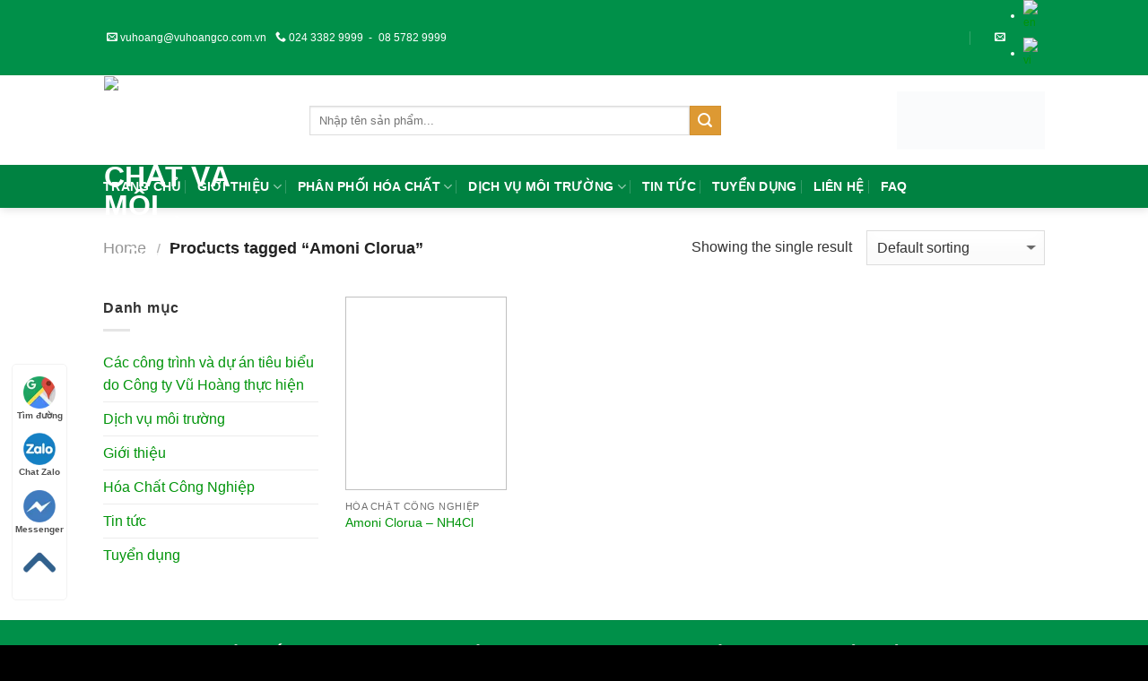

--- FILE ---
content_type: text/html; charset=UTF-8
request_url: https://vuhoangco.com.vn/product-tag/amoni-clorua/
body_size: 21781
content:
<!DOCTYPE html>
<!--[if IE 9 ]><html
lang="vi" class="ie9 loading-site no-js"> <![endif]-->
<!--[if IE 8 ]><html
lang="vi" class="ie8 loading-site no-js"> <![endif]-->
<!--[if (gte IE 9)|!(IE)]><!--><html
lang="vi" class="loading-site no-js"> <!--<![endif]--><head><script data-no-optimize="1">var litespeed_docref=sessionStorage.getItem("litespeed_docref");litespeed_docref&&(Object.defineProperty(document,"referrer",{get:function(){return litespeed_docref}}),sessionStorage.removeItem("litespeed_docref"));</script><meta
charset="UTF-8" /><meta
name="viewport" content="width=device-width, initial-scale=1.0, maximum-scale=1.0, user-scalable=no" /><link
rel="profile" href="http://gmpg.org/xfn/11" /><link
rel="pingback" href="https://vuhoangco.com.vn/xmlrpc.php" /> <script type="litespeed/javascript">(function(html){html.className=html.className.replace(/\bno-js\b/,'js')})(document.documentElement)</script> <meta
name='robots' content='index, follow, max-image-preview:large, max-snippet:-1, max-video-preview:-1' /><title>Amoni Clorua &#8211; Công ty TNHH Công nghệ Hóa chất và Môi trường Vũ Hoàng</title><link
rel="canonical" href="https://vuhoangco.com.vn/product-tag/amoni-clorua/" /><meta
property="og:locale" content="vi_VN" /><meta
property="og:type" content="article" /><meta
property="og:title" content="Amoni Clorua &#8211; Công ty TNHH Công nghệ Hóa chất và Môi trường Vũ Hoàng" /><meta
property="og:url" content="https://vuhoangco.com.vn/product-tag/amoni-clorua/" /><meta
property="og:site_name" content="Công ty TNHH Công nghệ Hóa chất và Môi trường Vũ Hoàng" /><meta
property="og:image" content="https://vuhoangco.com.vn/wp-content/uploads/2016/11/IMG_4087.jpg-resize.jpg" /><meta
property="og:image:width" content="1596" /><meta
property="og:image:height" content="924" /><meta
property="og:image:type" content="image/jpeg" /><meta
name="twitter:card" content="summary_large_image" /> <script type="application/ld+json" class="yoast-schema-graph">{"@context":"https://schema.org","@graph":[{"@type":"CollectionPage","@id":"https://vuhoangco.com.vn/product-tag/amoni-clorua/","url":"https://vuhoangco.com.vn/product-tag/amoni-clorua/","name":"Amoni Clorua &#8211; Công ty TNHH Công nghệ Hóa chất và Môi trường Vũ Hoàng","isPartOf":{"@id":"https://vuhoangco.com.vn/#website"},"primaryImageOfPage":{"@id":"https://vuhoangco.com.vn/product-tag/amoni-clorua/#primaryimage"},"image":{"@id":"https://vuhoangco.com.vn/product-tag/amoni-clorua/#primaryimage"},"thumbnailUrl":"https://vuhoangco.com.vn/wp-content/uploads/2016/10/NH4Cl.jpg","breadcrumb":{"@id":"https://vuhoangco.com.vn/product-tag/amoni-clorua/#breadcrumb"},"inLanguage":"vi"},{"@type":"ImageObject","inLanguage":"vi","@id":"https://vuhoangco.com.vn/product-tag/amoni-clorua/#primaryimage","url":"https://vuhoangco.com.vn/wp-content/uploads/2016/10/NH4Cl.jpg","contentUrl":"https://vuhoangco.com.vn/wp-content/uploads/2016/10/NH4Cl.jpg","width":924,"height":1232},{"@type":"BreadcrumbList","@id":"https://vuhoangco.com.vn/product-tag/amoni-clorua/#breadcrumb","itemListElement":[{"@type":"ListItem","position":1,"name":"Home","item":"https://vuhoangco.com.vn/"},{"@type":"ListItem","position":2,"name":"Amoni Clorua"}]},{"@type":"WebSite","@id":"https://vuhoangco.com.vn/#website","url":"https://vuhoangco.com.vn/","name":"Công ty TNHH Công nghệ Hóa chất và Môi trường Vũ Hoàng","description":"OUR SERVICES - YOUR BELIEF","publisher":{"@id":"https://vuhoangco.com.vn/#organization"},"potentialAction":[{"@type":"SearchAction","target":{"@type":"EntryPoint","urlTemplate":"https://vuhoangco.com.vn/?s={search_term_string}"},"query-input":"required name=search_term_string"}],"inLanguage":"vi"},{"@type":"Organization","@id":"https://vuhoangco.com.vn/#organization","name":"Vu Hoang Environment and Chemical Technology Co., Ltd","url":"https://vuhoangco.com.vn/","logo":{"@type":"ImageObject","inLanguage":"vi","@id":"https://vuhoangco.com.vn/#/schema/logo/image/","url":"https://vuhoangco.com.vn/wp-content/uploads/2016/09/Vuhoang-Chemical-1.png","contentUrl":"https://vuhoangco.com.vn/wp-content/uploads/2016/09/Vuhoang-Chemical-1.png","width":924,"height":924,"caption":"Vu Hoang Environment and Chemical Technology Co., Ltd"},"image":{"@id":"https://vuhoangco.com.vn/#/schema/logo/image/"},"sameAs":["https://www.facebook.com/vuhoangcompany/","https://www.linkedin.com/in/vu-hoang-chemicals-ltd/"]}]}</script> <link
rel="alternate" type="application/rss+xml" title="Dòng thông tin Công ty TNHH Công nghệ Hóa chất và Môi trường Vũ Hoàng &raquo;" href="https://vuhoangco.com.vn/feed/" /><link
rel="alternate" type="application/rss+xml" title="Công ty TNHH Công nghệ Hóa chất và Môi trường Vũ Hoàng &raquo; Dòng bình luận" href="https://vuhoangco.com.vn/comments/feed/" /><link
rel="alternate" type="application/rss+xml" title="Nguồn cấp Công ty TNHH Công nghệ Hóa chất và Môi trường Vũ Hoàng &raquo; Amoni Clorua Tag" href="https://vuhoangco.com.vn/product-tag/amoni-clorua/feed/" /><style id='wp-img-auto-sizes-contain-inline-css' type='text/css'>img:is([sizes=auto i],[sizes^="auto," i]){contain-intrinsic-size:3000px 1500px}</style><style id='wp-block-library-inline-css' type='text/css'>:root{--wp-block-synced-color:#7a00df;--wp-block-synced-color--rgb:122,0,223;--wp-bound-block-color:var(--wp-block-synced-color);--wp-editor-canvas-background:#ddd;--wp-admin-theme-color:#007cba;--wp-admin-theme-color--rgb:0,124,186;--wp-admin-theme-color-darker-10:#006ba1;--wp-admin-theme-color-darker-10--rgb:0,107,160.5;--wp-admin-theme-color-darker-20:#005a87;--wp-admin-theme-color-darker-20--rgb:0,90,135;--wp-admin-border-width-focus:2px}@media (min-resolution:192dpi){:root{--wp-admin-border-width-focus:1.5px}}.wp-element-button{cursor:pointer}:root .has-very-light-gray-background-color{background-color:#eee}:root .has-very-dark-gray-background-color{background-color:#313131}:root .has-very-light-gray-color{color:#eee}:root .has-very-dark-gray-color{color:#313131}:root .has-vivid-green-cyan-to-vivid-cyan-blue-gradient-background{background:linear-gradient(135deg,#00d084,#0693e3)}:root .has-purple-crush-gradient-background{background:linear-gradient(135deg,#34e2e4,#4721fb 50%,#ab1dfe)}:root .has-hazy-dawn-gradient-background{background:linear-gradient(135deg,#faaca8,#dad0ec)}:root .has-subdued-olive-gradient-background{background:linear-gradient(135deg,#fafae1,#67a671)}:root .has-atomic-cream-gradient-background{background:linear-gradient(135deg,#fdd79a,#004a59)}:root .has-nightshade-gradient-background{background:linear-gradient(135deg,#330968,#31cdcf)}:root .has-midnight-gradient-background{background:linear-gradient(135deg,#020381,#2874fc)}:root{--wp--preset--font-size--normal:16px;--wp--preset--font-size--huge:42px}.has-regular-font-size{font-size:1em}.has-larger-font-size{font-size:2.625em}.has-normal-font-size{font-size:var(--wp--preset--font-size--normal)}.has-huge-font-size{font-size:var(--wp--preset--font-size--huge)}.has-text-align-center{text-align:center}.has-text-align-left{text-align:left}.has-text-align-right{text-align:right}.has-fit-text{white-space:nowrap!important}#end-resizable-editor-section{display:none}.aligncenter{clear:both}.items-justified-left{justify-content:flex-start}.items-justified-center{justify-content:center}.items-justified-right{justify-content:flex-end}.items-justified-space-between{justify-content:space-between}.screen-reader-text{border:0;clip-path:inset(50%);height:1px;margin:-1px;overflow:hidden;padding:0;position:absolute;width:1px;word-wrap:normal!important}.screen-reader-text:focus{background-color:#ddd;clip-path:none;color:#444;display:block;font-size:1em;height:auto;left:5px;line-height:normal;padding:15px
23px 14px;text-decoration:none;top:5px;width:auto;z-index:100000}html :where(.has-border-color){border-style:solid}html :where([style*=border-top-color]){border-top-style:solid}html :where([style*=border-right-color]){border-right-style:solid}html :where([style*=border-bottom-color]){border-bottom-style:solid}html :where([style*=border-left-color]){border-left-style:solid}html :where([style*=border-width]){border-style:solid}html :where([style*=border-top-width]){border-top-style:solid}html :where([style*=border-right-width]){border-right-style:solid}html :where([style*=border-bottom-width]){border-bottom-style:solid}html :where([style*=border-left-width]){border-left-style:solid}html :where(img[class*=wp-image-]){height:auto;max-width:100%}:where(figure){margin:0
0 1em}html :where(.is-position-sticky){--wp-admin--admin-bar--position-offset:var(--wp-admin--admin-bar--height,0px)}@media screen and (max-width:600px){html:where(.is-position-sticky){--wp-admin--admin-bar--position-offset:0px}}</style><style id='global-styles-inline-css' type='text/css'>:root{--wp--preset--aspect-ratio--square: 1;--wp--preset--aspect-ratio--4-3: 4/3;--wp--preset--aspect-ratio--3-4: 3/4;--wp--preset--aspect-ratio--3-2: 3/2;--wp--preset--aspect-ratio--2-3: 2/3;--wp--preset--aspect-ratio--16-9: 16/9;--wp--preset--aspect-ratio--9-16: 9/16;--wp--preset--color--black: #000000;--wp--preset--color--cyan-bluish-gray: #abb8c3;--wp--preset--color--white: #ffffff;--wp--preset--color--pale-pink: #f78da7;--wp--preset--color--vivid-red: #cf2e2e;--wp--preset--color--luminous-vivid-orange: #ff6900;--wp--preset--color--luminous-vivid-amber: #fcb900;--wp--preset--color--light-green-cyan: #7bdcb5;--wp--preset--color--vivid-green-cyan: #00d084;--wp--preset--color--pale-cyan-blue: #8ed1fc;--wp--preset--color--vivid-cyan-blue: #0693e3;--wp--preset--color--vivid-purple: #9b51e0;--wp--preset--gradient--vivid-cyan-blue-to-vivid-purple: linear-gradient(135deg,rgb(6,147,227) 0%,rgb(155,81,224) 100%);--wp--preset--gradient--light-green-cyan-to-vivid-green-cyan: linear-gradient(135deg,rgb(122,220,180) 0%,rgb(0,208,130) 100%);--wp--preset--gradient--luminous-vivid-amber-to-luminous-vivid-orange: linear-gradient(135deg,rgb(252,185,0) 0%,rgb(255,105,0) 100%);--wp--preset--gradient--luminous-vivid-orange-to-vivid-red: linear-gradient(135deg,rgb(255,105,0) 0%,rgb(207,46,46) 100%);--wp--preset--gradient--very-light-gray-to-cyan-bluish-gray: linear-gradient(135deg,rgb(238,238,238) 0%,rgb(169,184,195) 100%);--wp--preset--gradient--cool-to-warm-spectrum: linear-gradient(135deg,rgb(74,234,220) 0%,rgb(151,120,209) 20%,rgb(207,42,186) 40%,rgb(238,44,130) 60%,rgb(251,105,98) 80%,rgb(254,248,76) 100%);--wp--preset--gradient--blush-light-purple: linear-gradient(135deg,rgb(255,206,236) 0%,rgb(152,150,240) 100%);--wp--preset--gradient--blush-bordeaux: linear-gradient(135deg,rgb(254,205,165) 0%,rgb(254,45,45) 50%,rgb(107,0,62) 100%);--wp--preset--gradient--luminous-dusk: linear-gradient(135deg,rgb(255,203,112) 0%,rgb(199,81,192) 50%,rgb(65,88,208) 100%);--wp--preset--gradient--pale-ocean: linear-gradient(135deg,rgb(255,245,203) 0%,rgb(182,227,212) 50%,rgb(51,167,181) 100%);--wp--preset--gradient--electric-grass: linear-gradient(135deg,rgb(202,248,128) 0%,rgb(113,206,126) 100%);--wp--preset--gradient--midnight: linear-gradient(135deg,rgb(2,3,129) 0%,rgb(40,116,252) 100%);--wp--preset--font-size--small: 13px;--wp--preset--font-size--medium: 20px;--wp--preset--font-size--large: 36px;--wp--preset--font-size--x-large: 42px;--wp--preset--spacing--20: 0.44rem;--wp--preset--spacing--30: 0.67rem;--wp--preset--spacing--40: 1rem;--wp--preset--spacing--50: 1.5rem;--wp--preset--spacing--60: 2.25rem;--wp--preset--spacing--70: 3.38rem;--wp--preset--spacing--80: 5.06rem;--wp--preset--shadow--natural: 6px 6px 9px rgba(0, 0, 0, 0.2);--wp--preset--shadow--deep: 12px 12px 50px rgba(0, 0, 0, 0.4);--wp--preset--shadow--sharp: 6px 6px 0px rgba(0, 0, 0, 0.2);--wp--preset--shadow--outlined: 6px 6px 0px -3px rgb(255, 255, 255), 6px 6px rgb(0, 0, 0);--wp--preset--shadow--crisp: 6px 6px 0px rgb(0, 0, 0);}:where(.is-layout-flex){gap: 0.5em;}:where(.is-layout-grid){gap: 0.5em;}body .is-layout-flex{display: flex;}.is-layout-flex{flex-wrap: wrap;align-items: center;}.is-layout-flex > :is(*, div){margin: 0;}body .is-layout-grid{display: grid;}.is-layout-grid > :is(*, div){margin: 0;}:where(.wp-block-columns.is-layout-flex){gap: 2em;}:where(.wp-block-columns.is-layout-grid){gap: 2em;}:where(.wp-block-post-template.is-layout-flex){gap: 1.25em;}:where(.wp-block-post-template.is-layout-grid){gap: 1.25em;}.has-black-color{color: var(--wp--preset--color--black) !important;}.has-cyan-bluish-gray-color{color: var(--wp--preset--color--cyan-bluish-gray) !important;}.has-white-color{color: var(--wp--preset--color--white) !important;}.has-pale-pink-color{color: var(--wp--preset--color--pale-pink) !important;}.has-vivid-red-color{color: var(--wp--preset--color--vivid-red) !important;}.has-luminous-vivid-orange-color{color: var(--wp--preset--color--luminous-vivid-orange) !important;}.has-luminous-vivid-amber-color{color: var(--wp--preset--color--luminous-vivid-amber) !important;}.has-light-green-cyan-color{color: var(--wp--preset--color--light-green-cyan) !important;}.has-vivid-green-cyan-color{color: var(--wp--preset--color--vivid-green-cyan) !important;}.has-pale-cyan-blue-color{color: var(--wp--preset--color--pale-cyan-blue) !important;}.has-vivid-cyan-blue-color{color: var(--wp--preset--color--vivid-cyan-blue) !important;}.has-vivid-purple-color{color: var(--wp--preset--color--vivid-purple) !important;}.has-black-background-color{background-color: var(--wp--preset--color--black) !important;}.has-cyan-bluish-gray-background-color{background-color: var(--wp--preset--color--cyan-bluish-gray) !important;}.has-white-background-color{background-color: var(--wp--preset--color--white) !important;}.has-pale-pink-background-color{background-color: var(--wp--preset--color--pale-pink) !important;}.has-vivid-red-background-color{background-color: var(--wp--preset--color--vivid-red) !important;}.has-luminous-vivid-orange-background-color{background-color: var(--wp--preset--color--luminous-vivid-orange) !important;}.has-luminous-vivid-amber-background-color{background-color: var(--wp--preset--color--luminous-vivid-amber) !important;}.has-light-green-cyan-background-color{background-color: var(--wp--preset--color--light-green-cyan) !important;}.has-vivid-green-cyan-background-color{background-color: var(--wp--preset--color--vivid-green-cyan) !important;}.has-pale-cyan-blue-background-color{background-color: var(--wp--preset--color--pale-cyan-blue) !important;}.has-vivid-cyan-blue-background-color{background-color: var(--wp--preset--color--vivid-cyan-blue) !important;}.has-vivid-purple-background-color{background-color: var(--wp--preset--color--vivid-purple) !important;}.has-black-border-color{border-color: var(--wp--preset--color--black) !important;}.has-cyan-bluish-gray-border-color{border-color: var(--wp--preset--color--cyan-bluish-gray) !important;}.has-white-border-color{border-color: var(--wp--preset--color--white) !important;}.has-pale-pink-border-color{border-color: var(--wp--preset--color--pale-pink) !important;}.has-vivid-red-border-color{border-color: var(--wp--preset--color--vivid-red) !important;}.has-luminous-vivid-orange-border-color{border-color: var(--wp--preset--color--luminous-vivid-orange) !important;}.has-luminous-vivid-amber-border-color{border-color: var(--wp--preset--color--luminous-vivid-amber) !important;}.has-light-green-cyan-border-color{border-color: var(--wp--preset--color--light-green-cyan) !important;}.has-vivid-green-cyan-border-color{border-color: var(--wp--preset--color--vivid-green-cyan) !important;}.has-pale-cyan-blue-border-color{border-color: var(--wp--preset--color--pale-cyan-blue) !important;}.has-vivid-cyan-blue-border-color{border-color: var(--wp--preset--color--vivid-cyan-blue) !important;}.has-vivid-purple-border-color{border-color: var(--wp--preset--color--vivid-purple) !important;}.has-vivid-cyan-blue-to-vivid-purple-gradient-background{background: var(--wp--preset--gradient--vivid-cyan-blue-to-vivid-purple) !important;}.has-light-green-cyan-to-vivid-green-cyan-gradient-background{background: var(--wp--preset--gradient--light-green-cyan-to-vivid-green-cyan) !important;}.has-luminous-vivid-amber-to-luminous-vivid-orange-gradient-background{background: var(--wp--preset--gradient--luminous-vivid-amber-to-luminous-vivid-orange) !important;}.has-luminous-vivid-orange-to-vivid-red-gradient-background{background: var(--wp--preset--gradient--luminous-vivid-orange-to-vivid-red) !important;}.has-very-light-gray-to-cyan-bluish-gray-gradient-background{background: var(--wp--preset--gradient--very-light-gray-to-cyan-bluish-gray) !important;}.has-cool-to-warm-spectrum-gradient-background{background: var(--wp--preset--gradient--cool-to-warm-spectrum) !important;}.has-blush-light-purple-gradient-background{background: var(--wp--preset--gradient--blush-light-purple) !important;}.has-blush-bordeaux-gradient-background{background: var(--wp--preset--gradient--blush-bordeaux) !important;}.has-luminous-dusk-gradient-background{background: var(--wp--preset--gradient--luminous-dusk) !important;}.has-pale-ocean-gradient-background{background: var(--wp--preset--gradient--pale-ocean) !important;}.has-electric-grass-gradient-background{background: var(--wp--preset--gradient--electric-grass) !important;}.has-midnight-gradient-background{background: var(--wp--preset--gradient--midnight) !important;}.has-small-font-size{font-size: var(--wp--preset--font-size--small) !important;}.has-medium-font-size{font-size: var(--wp--preset--font-size--medium) !important;}.has-large-font-size{font-size: var(--wp--preset--font-size--large) !important;}.has-x-large-font-size{font-size: var(--wp--preset--font-size--x-large) !important;}
/*# sourceURL=global-styles-inline-css */</style><style id='classic-theme-styles-inline-css' type='text/css'>/*! This file is auto-generated */
.wp-block-button__link{color:#fff;background-color:#32373c;border-radius:9999px;box-shadow:none;text-decoration:none;padding:calc(.667em + 2px) calc(1.333em+2px);font-size:1.125em}.wp-block-file__button{background:#32373c;color:#fff;text-decoration:none}</style><style id='woocommerce-inline-inline-css' type='text/css'>.woocommerce form .form-row
.required{visibility:visible}</style><link
rel='stylesheet' id='flatsome-icons-css' href='https://vuhoangco.com.vn/wp-content/themes/flatsome/assets/css/fl-icons.css' type='text/css' media='all' /><link
rel='stylesheet' id='flatsome-main-css' href='https://vuhoangco.com.vn/wp-content/themes/flatsome/assets/css/flatsome.css' type='text/css' media='all' /><link
rel='stylesheet' id='flatsome-shop-css' href='https://vuhoangco.com.vn/wp-content/themes/flatsome/assets/css/flatsome-shop.css' type='text/css' media='all' /><link
rel='stylesheet' id='flatsome-style-css' href='https://vuhoangco.com.vn/wp-content/themes/flatsome-child/style.css' type='text/css' media='all' /> <script type="litespeed/javascript" data-src="https://vuhoangco.com.vn/wp-includes/js/jquery/jquery.min.js" id="jquery-core-js"></script> <link
rel="https://api.w.org/" href="https://vuhoangco.com.vn/wp-json/" /><link
rel="alternate" title="JSON" type="application/json" href="https://vuhoangco.com.vn/wp-json/wp/v2/product_tag/220" /><link
rel="EditURI" type="application/rsd+xml" title="RSD" href="https://vuhoangco.com.vn/xmlrpc.php?rsd" /><meta
name="generator" content="WordPress 6.9" /><meta
name="generator" content="WooCommerce 8.2.4" />
<!--[if IE]><link
rel="stylesheet" type="text/css" href="https://vuhoangco.com.vn/wp-content/themes/flatsome/assets/css/ie-fallback.css"><script src="//cdnjs.cloudflare.com/ajax/libs/html5shiv/3.6.1/html5shiv.js"></script><script>var head=document.getElementsByTagName('head')[0],style=document.createElement('style');style.type='text/css';style.styleSheet.cssText=':before,:after{content:none !important';head.appendChild(style);setTimeout(function(){head.removeChild(style);},0);</script><script src="https://vuhoangco.com.vn/wp-content/themes/flatsome/assets/libs/ie-flexibility.js"></script><![endif]--> <script type="litespeed/javascript">WebFontConfig={google:{families:["Roboto:regular,700","Roboto:regular,regular","Roboto:regular,700","Roboto:regular,regular",]}};(function(){var wf=document.createElement('script');wf.src='https://ajax.googleapis.com/ajax/libs/webfont/1/webfont.js';wf.type='text/javascript';wf.async='true';var s=document.getElementsByTagName('script')[0];s.parentNode.insertBefore(wf,s)})()</script> <script type="litespeed/javascript">(function(w,d,s,l,i){w[l]=w[l]||[];w[l].push({'gtm.start':new Date().getTime(),event:'gtm.js'});var f=d.getElementsByTagName(s)[0],j=d.createElement(s),dl=l!='dataLayer'?'&l='+l:'';j.async=!0;j.src='https://www.googletagmanager.com/gtm.js?id='+i+dl;f.parentNode.insertBefore(j,f)})(window,document,'script','dataLayer','GTM-5VDBCKN')</script> <script type="litespeed/javascript" data-src="https://www.googletagmanager.com/gtag/js?id=AW-879197615"></script> <script type="litespeed/javascript">window.dataLayer=window.dataLayer||[];function gtag(){dataLayer.push(arguments)}
gtag('js',new Date());gtag('config','AW-879197615')</script> <script type="litespeed/javascript">gtag('event','page_view',{'send_to':'AW-879197615','user_id':'replace with value','value':'replace with value','items':[{'id':'replace with value','google_business_vertical':'retail'},{'id':'replace with value','location_id':'replace with value','google_business_vertical':'custom'}]})</script> <script type="litespeed/javascript" data-src="https://www.googletagmanager.com/gtag/js?id=UA-79921773-1"></script> <script type="litespeed/javascript">window.dataLayer=window.dataLayer||[];function gtag(){dataLayer.push(arguments)}
gtag('js',new Date());gtag('config','UA-79921773-1')</script> <noscript><style>.woocommerce-product-gallery{opacity:1 !important}</style></noscript><link
rel="icon" href="https://vuhoangco.com.vn/wp-content/uploads/2016/09/cropped-Vuhoang-Chemical-1-32x32.png" sizes="32x32" /><link
rel="icon" href="https://vuhoangco.com.vn/wp-content/uploads/2016/09/cropped-Vuhoang-Chemical-1-192x192.png" sizes="192x192" /><link
rel="apple-touch-icon" href="https://vuhoangco.com.vn/wp-content/uploads/2016/09/cropped-Vuhoang-Chemical-1-180x180.png" /><meta
name="msapplication-TileImage" content="https://vuhoangco.com.vn/wp-content/uploads/2016/09/cropped-Vuhoang-Chemical-1-270x270.png" /><style id="custom-css" type="text/css">:root{--primary-color:#009049}.header-main{height:100px}#logo
img{max-height:100px}#logo{width:200px}.header-bottom{min-height:48px}.header-top{min-height:30px}.has-transparent + .page-title:first-of-type,.has-transparent + #main > .page-title,.has-transparent + #main > div > .page-title,.has-transparent + #main .page-header-wrapper:first-of-type .page-title{padding-top:180px}.header.show-on-scroll,.stuck .header-main{height:70px!important}.stuck #logo
img{max-height:70px!important}.search-form{width:70%}.header-bg-color,.header-wrapper{background-color:#009049}.header-bottom{background-color:#008241}.stuck .header-main .nav>li>a{line-height:50px}.header-bottom-nav>li>a{line-height:16px}@media (max-width: 549px){.header-main{height:70px}#logo
img{max-height:70px}}.nav-dropdown-has-arrow li.has-dropdown:before{border-bottom-color:#fff}.nav .nav-dropdown{border-color:#fff}.nav-dropdown{font-size:100%}.nav-dropdown-has-arrow li.has-dropdown:after{border-bottom-color:#fff}.nav .nav-dropdown{background-color:#fff}.accordion-title.active, .has-icon-bg .icon .icon-inner,.logo a, .primary.is-underline, .primary.is-link, .badge-outline .badge-inner, .nav-outline > li.active> a,.nav-outline >li.active > a, .cart-icon strong,[data-color='primary'],.is-outline.primary{color:#009049}[data-text-color="primary"]{color:#009049!important}.scroll-to-bullets a,.featured-title, .label-new.menu-item > a:after, .nav-pagination > li > .current,.nav-pagination > li > span:hover,.nav-pagination > li > a:hover,.has-hover:hover .badge-outline .badge-inner,button[type="submit"], .button.wc-forward:not(.checkout):not(.checkout-button), .button.submit-button, .button.primary:not(.is-outline),.featured-table .title,.is-outline:hover, .has-icon:hover .icon-label,.nav-dropdown-bold .nav-column li > a:hover, .nav-dropdown.nav-dropdown-bold > li > a:hover, .nav-dropdown-bold.dark .nav-column li > a:hover, .nav-dropdown.nav-dropdown-bold.dark > li > a:hover, .is-outline:hover, .tagcloud a:hover,.grid-tools a, input[type='submit']:not(.is-form), .box-badge:hover .box-text, input.button.alt,.nav-box > li > a:hover,.nav-box > li.active > a,.nav-pills > li.active > a ,.current-dropdown .cart-icon strong, .cart-icon:hover strong, .nav-line-bottom > li > a:before, .nav-line-grow > li > a:before, .nav-line > li > a:before,.banner, .header-top, .slider-nav-circle .flickity-prev-next-button:hover svg, .slider-nav-circle .flickity-prev-next-button:hover .arrow,.primary.is-outline:hover,.button.primary:not(.is-outline),input[type='submit'].primary,input[type='submit'].primary,input[type='reset'].button,input[type='button'].primary,.badge-inner{background-color:#009049}.nav-vertical.nav-tabs > li.active > a,.scroll-to-bullets a.active,.nav-pagination > li > .current,.nav-pagination > li > span:hover,.nav-pagination > li > a:hover,.has-hover:hover .badge-outline .badge-inner,.accordion-title.active,.featured-table,.is-outline:hover, .tagcloud a:hover,blockquote, .has-border, .cart-icon strong:after,.cart-icon strong,.blockUI:before, .processing:before,.loading-spin, .slider-nav-circle .flickity-prev-next-button:hover svg, .slider-nav-circle .flickity-prev-next-button:hover .arrow,.primary.is-outline:hover{border-color:#009049}.nav-tabs>li.active>a{border-top-color:#009049}.widget_shopping_cart_content .blockUI.blockOverlay:before{border-left-color:#009049}.woocommerce-checkout-review-order .blockUI.blockOverlay:before{border-left-color:#009049}.slider .flickity-prev-next-button:hover svg,.slider .flickity-prev-next-button:hover
.arrow{fill:#009049}[data-icon-label]:after,.secondary.is-underline:hover,.secondary.is-outline:hover,.icon-label,.button.secondary:not(.is-outline),.button.alt:not(.is-outline),.badge-inner.on-sale,.button.checkout,.single_add_to_cart_button{background-color:#d93}.secondary.is-underline,.secondary.is-link, .secondary.is-outline,.stars a.active, .star-rating:before, .woocommerce-page .star-rating:before,.star-rating span:before,.color-secondary{color:#d93}[data-text-color="secondary"]{color:#dd9933!important}.secondary.is-outline:hover{border-color:#d93}.success.is-underline:hover,.success.is-outline:hover,.success{background-color:#1e73be}.success-color,.success.is-link,.success.is-outline{color:#1e73be}.success-border{border-color:#1e73be!important}body{font-size:100%}@media screen and (max-width: 549px){body{font-size:120%}}body{font-family:"Roboto",sans-serif}body{font-weight:0}body{color:#333}.nav>li>a{font-family:"Roboto",sans-serif}.nav>li>a{font-weight:700}h1,h2,h3,h4,h5,h6,.heading-font, .off-canvas-center .nav-sidebar.nav-vertical>li>a{font-family:"Roboto",sans-serif}h1,h2,h3,h4,h5,h6,.heading-font,.banner h1,.banner
h2{font-weight:700}h1,h2,h3,h4,h5,h6,.heading-font{color:#333}.breadcrumbs{text-transform:none}button,.button{text-transform:none}.section-title
span{text-transform:none}h3.widget-title,span.widget-title{text-transform:none}.alt-font{font-family:"Roboto",sans-serif}.alt-font{font-weight:0!important}.header:not(.transparent) .header-bottom-nav.nav>li>a{color:#fff}.header:not(.transparent) .header-bottom-nav.nav > li > a:hover,.header:not(.transparent) .header-bottom-nav.nav > li.active > a,.header:not(.transparent) .header-bottom-nav.nav > li.current > a,.header:not(.transparent) .header-bottom-nav.nav > li > a.active,.header:not(.transparent) .header-bottom-nav.nav>li>a.current{color:#333}.header-bottom-nav.nav-line-bottom>li>a:before,.header-bottom-nav.nav-line-grow>li>a:before,.header-bottom-nav.nav-line>li>a:before,.header-bottom-nav.nav-box>li>a:hover,.header-bottom-nav.nav-box>li.active>a,.header-bottom-nav.nav-pills>li>a:hover,.header-bottom-nav.nav-pills>li.active>a{color:#FFF!important;background-color:#333}a{color:#00940a}@media screen and (min-width: 550px){.products .box-vertical .box-image{min-width:247px!important;width:247px!important}}.footer-1{background-color:#009049}.footer-2{background-color:#009049}.absolute-footer,html{background-color:#000}div#masthead{background-color:#009049}.video.video-fit.mb{padding-top:0 !important}@media (max-width: 549px){span.person-name{font-size:23px}}.label-new.menu-item>a:after{content:"New"}.label-hot.menu-item>a:after{content:"Hot"}.label-sale.menu-item>a:after{content:"Sale"}.label-popular.menu-item>a:after{content:"Popular"}</style><style type="text/css" id="wp-custom-css">footer{font-size:14px}img.header-logo-dark{border:1px
solid white}li.html.custom.html_topbar_right
img{width:165px}.vuhoang_header
h1{color:white;font-family:roboto}marquee{font-size:20px;padding:0;margin:0;overflow:hidden;display:block;font-family:roboto}img.chung_chi{width:50%;float:right}.nav-dropdown>li.nav-dropdown-col,.nav-dropdown>li.image-column{min-width:25%}</style> <script type="litespeed/javascript" data-src="https://www.googletagmanager.com/gtag/js?id=AW-879197615"></script> <script type="litespeed/javascript">window.dataLayer=window.dataLayer||[];function gtag(){dataLayer.push(arguments)}
gtag('js',new Date());gtag('config','AW-879197615')</script> <script type="litespeed/javascript">gtag('event','conversion',{'send_to':'AW-879197615/YJa7CNrR6JYZEK_7naMD'})</script> </head><body
class="archive tax-product_tag term-amoni-clorua term-220 wp-theme-flatsome wp-child-theme-flatsome-child theme-flatsome woocommerce woocommerce-page woocommerce-no-js header-shadow lightbox nav-dropdown-has-arrow"><a
class="skip-link screen-reader-text" href="#main">Skip to content</a><link
href="https://fonts.googleapis.com/css?family=Pacifico" rel="stylesheet"><div
id="wrapper"><header
id="header" class="header has-sticky sticky-jump"><div
class="header-wrapper"><div
id="top-bar" class="header-top hide-for-sticky nav-dark"><div
class="flex-row container"><div
class="flex-col hide-for-medium flex-left"><ul
class="nav nav-left medium-nav-center nav-small  nav-divided"><li
class="html custom html_topbar_left"><div
class="social-icons follow-icons text-center">
<a
href="mailto:vuhoang@vuhoangco.com.vn" data-label="E-mail" rel="nofollow" class="icon plain email tooltip tooltipstered"><i
class="icon-envelop"></i> vuhoang@vuhoangco.com.vn</a>
<a
href="tel:02433829999" data-label="E-mail" rel="nofollow" class="icon plain tooltip tooltipstered"><i
class="icon-phone"></i> 024 3382 9999</a>
-
<a
href="tel:0857829999" data-label="E-mail" rel="nofollow" class="icon plain tooltip tooltipstered">08 5782 9999</a></div></li></ul></div><div
class="flex-col hide-for-medium flex-center"><ul
class="nav nav-center nav-small  nav-divided"></ul></div><div
class="flex-col hide-for-medium flex-right"><ul
class="nav top-bar-nav nav-right nav-small  nav-divided"><li><a
href="https://vuhoangco.com.vn/wp-admin/customize.php?url=https://vuhoangco.com.vn/product/nh4cl/&autofocus%5Bsection%5D=menu_locations">Assign a menu in Theme Options > Menus</a></li><li
class="header-newsletter-item has-icon"><a
href="#header-newsletter-signup" class="tooltip "
title="">
</a><div
id="header-newsletter-signup"
class="lightbox-by-id lightbox-content mfp-hide lightbox-white "
style="max-width:700px ;padding:0px"><div
class="banner has-hover" id="banner-168443477"><div
class="banner-inner fill"><div
class="banner-bg fill" ><div
class="bg fill bg-fill bg-loaded"></div><div
class="overlay"></div><div
class="is-border is-dashed"
style="border-color:rgba(255,255,255,.3);border-width:2px 2px 2px 2px;margin:10px;"></div></div><div
class="banner-layers container"><div
class="fill banner-link"></div><div
id="text-box-753510138" class="text-box banner-layer x10 md-x10 lg-x10 y50 md-y50 lg-y50 res-text"><div
data-animate="fadeInUp"><div
class="text dark"><div
class="text-inner text-left"><h3 class="uppercase"></h3><p
class="lead"></p>[contact-form-7 id="7042" title="Newsletter Vertical"]</div></div></div><style scope="scope">#text-box-753510138{width:60%}#text-box-753510138
.text{font-size:100%}@media (min-width:550px){#text-box-753510138{width:50%}}</style></div></div></div><style scope="scope">#banner-168443477{padding-top:500px}#banner-168443477 .bg.bg-loaded{background-image:url(https://vuhoangco.com.vn/wp-content/themes/flatsome/assets/img/missing.jpg)}#banner-168443477
.overlay{background-color:rgba(0,0,0,.4)}</style></div></div></li><li
class="html header-social-icons ml-0"><div
class="social-icons follow-icons " ><a
href="mailto:your@email" data-label="E-mail"  rel="nofollow" class="icon plain  email tooltip" title="Send us an email"><i
class="icon-envelop" ></i></a></div></li><li
class="html custom html_top_right_text"><ul
class="gtranslate-custom"><li><a
href="#" data-gt-lang="en" class="notranslate"><img
src="https://vuhoangco.com.vn/wp-content/plugins/gtranslate/flags/svg/en.svg" width="24" height="24" alt="en" loading="lazy"></a></li><li><a
href="#" data-gt-lang="vi" class="gt-current-lang notranslate"><img
src="https://vuhoangco.com.vn/wp-content/plugins/gtranslate/flags/svg/vi.svg" width="24" height="24" alt="vi" loading="lazy"></a></li></ul></li></ul></div><div
class="flex-col show-for-medium flex-grow"><ul
class="nav nav-center nav-small mobile-nav  nav-divided"><li
class="html custom html_topbar_left"><div
class="social-icons follow-icons text-center">
<a
href="mailto:vuhoang@vuhoangco.com.vn" data-label="E-mail" rel="nofollow" class="icon plain email tooltip tooltipstered"><i
class="icon-envelop"></i> vuhoang@vuhoangco.com.vn</a>
<a
href="tel:02433829999" data-label="E-mail" rel="nofollow" class="icon plain tooltip tooltipstered"><i
class="icon-phone"></i> 024 3382 9999</a>
-
<a
href="tel:0857829999" data-label="E-mail" rel="nofollow" class="icon plain tooltip tooltipstered">08 5782 9999</a></div></li></ul></div></div></div><div
id="masthead" class="header-main hide-for-sticky nav-dark"><div
class="header-inner flex-row container logo-left medium-logo-center" role="navigation"><div
id="logo" class="flex-col logo">
<a
href="https://vuhoangco.com.vn/" title="Công ty TNHH Công nghệ Hóa chất và Môi trường Vũ Hoàng - OUR SERVICES &#8211; YOUR BELIEF" rel="home">
<img
width="200" height="100" data-src="https://vuhoangco.com.vn/wp-content/uploads/2025/08/Vuhoang-Logo-Fulls-scaled.png" class="header_logo header-logo" alt="Công ty TNHH Công nghệ Hóa chất và Môi trường Vũ Hoàng"/><img
width="200" height="100" data-src="https://vuhoangco.com.vn/wp-content/uploads/2025/08/Vuhoang-Logo-Fulls-scaled.png" class="header-logo-dark" alt="Công ty TNHH Công nghệ Hóa chất và Môi trường Vũ Hoàng"/></a></div><div
class="flex-col show-for-medium flex-left"><ul
class="mobile-nav nav nav-left "><li
class="nav-icon has-icon">
<a
href="#" data-open="#main-menu" data-pos="left" data-bg="main-menu-overlay" data-color="" class="is-small" aria-controls="main-menu" aria-expanded="false">
<i
class="icon-menu" ></i>
</a></li></ul></div><div
class="flex-col hide-for-medium flex-left
flex-grow"><ul
class="header-nav header-nav-main nav nav-left  nav-spacing-large nav-uppercase" ><li
class="header-search-form search-form html relative has-icon"><div
class="header-search-form-wrapper"><div
class="searchform-wrapper ux-search-box relative form- is-normal"><form
role="search" method="get" class="searchform" action="https://vuhoangco.com.vn/"><div
class="flex-row relative"><div
class="flex-col flex-grow">
<input
type="search" class="search-field mb-0" name="s" value="" placeholder="Nhập tên sản phẩm..." />
<input
type="hidden" name="post_type" value="product" /></div><div
class="flex-col">
<button
type="submit" class="ux-search-submit submit-button secondary button icon mb-0">
<i
class="icon-search" ></i>				</button></div></div><div
class="live-search-results text-left z-top"></div></form></div></div></li></ul></div><div
class="flex-col hide-for-medium flex-right"><ul
class="header-nav header-nav-main nav nav-right  nav-spacing-large nav-uppercase"><li
class="html custom html_topbar_right"><img data-lazyloaded="1" src="[data-uri]" width="253" height="100" alt="Chứng chỉ ISO- Công Ty Hóa Chất Vũ Hoàng" data-src="https://vuhoangco.com.vn/wp-content/uploads/2021/02/iso-9001-14001-2015-vuhoang.jpg"></li></ul></div><div
class="flex-col show-for-medium flex-right"><ul
class="mobile-nav nav nav-right "><li
class="cart-item has-icon"><a
href="https://vuhoangco.com.vn/gio-hang/" class="header-cart-link off-canvas-toggle nav-top-link is-small" data-open="#cart-popup" data-class="off-canvas-cart" title="Cart" data-pos="right">
<i
class="icon-shopping-bag"
data-icon-label="0">
</i>
</a><div
id="cart-popup" class="mfp-hide widget_shopping_cart"><div
class="cart-popup-inner inner-padding"><div
class="cart-popup-title text-center"><h4 class="uppercase">Cart</h4><div
class="is-divider"></div></div><div
class="widget_shopping_cart_content"><p
class="woocommerce-mini-cart__empty-message">No products in the cart.</p></div><div
class="cart-sidebar-content relative"></div></div></div></li></ul></div></div></div><div
id="wide-nav" class="header-bottom wide-nav nav-dark"><div
class="flex-row container"><div
class="flex-col hide-for-medium flex-left"><ul
class="nav header-nav header-bottom-nav nav-left  nav-divided nav-spacing-medium nav-uppercase"><li
id="menu-item-689" class="menu-item menu-item-type-custom menu-item-object-custom  menu-item-689"><a
href="/" class="nav-top-link">Trang chủ</a></li><li
id="menu-item-128" class="menu-item menu-item-type-taxonomy menu-item-object-category menu-item-has-children  menu-item-128 has-dropdown"><a
href="https://vuhoangco.com.vn/category/gioi-thieu/" class="nav-top-link">Giới thiệu<i
class="icon-angle-down" ></i></a><ul
class='nav-dropdown nav-dropdown-default'><li
id="menu-item-203" class="menu-item menu-item-type-post_type menu-item-object-post  menu-item-203"><a
href="https://vuhoangco.com.vn/gioi-thieu-ve-vu-hoang/">Giới thiệu về Vũ Hoàng</a></li><li
id="menu-item-207" class="menu-item menu-item-type-post_type menu-item-object-post  menu-item-207"><a
href="https://vuhoangco.com.vn/tam-nhin-chien-luoc/">Tầm nhìn chiến lược</a></li><li
id="menu-item-204" class="menu-item menu-item-type-post_type menu-item-object-post  menu-item-204"><a
href="https://vuhoangco.com.vn/lich-su-phat-trien/">Lịch sử phát triển</a></li><li
id="menu-item-16638" class="menu-item menu-item-type-post_type menu-item-object-post  menu-item-16638"><a
href="https://vuhoangco.com.vn/quy-mo-cong-ty/">Quy mô công ty</a></li><li
id="menu-item-16641" class="menu-item menu-item-type-post_type menu-item-object-post  menu-item-16641"><a
href="https://vuhoangco.com.vn/chung-chi/">Chứng chỉ</a></li></ul></li><li
id="menu-item-124" class="menu-item menu-item-type-post_type menu-item-object-page menu-item-has-children  menu-item-124 has-dropdown"><a
href="https://vuhoangco.com.vn/hoa-chat-cong-nghiep-3/" class="nav-top-link">Phân phối hóa chất<i
class="icon-angle-down" ></i></a><ul
class='nav-dropdown nav-dropdown-default'><li
id="menu-item-2387" class="menu-item menu-item-type-taxonomy menu-item-object-product_cat menu-item-has-children  menu-item-2387 nav-dropdown-col"><a
href="https://vuhoangco.com.vn/danh-muc/hoa-chat-nalco-cho-nganh-giay/">Hóa chất cho ngành giấy</a><ul
class='nav-column nav-dropdown-default'><li
id="menu-item-2388" class="menu-item menu-item-type-taxonomy menu-item-object-product_cat  menu-item-2388"><a
href="https://vuhoangco.com.vn/danh-muc/hoa-chat-nalco-cho-nganh-giay/hoa-chat-chong-tham/">Hóa chất chống thấm</a></li><li
id="menu-item-2389" class="menu-item menu-item-type-taxonomy menu-item-object-product_cat  menu-item-2389"><a
href="https://vuhoangco.com.vn/danh-muc/hoa-chat-nalco-cho-nganh-giay/hoa-chat-pha-bot/">Hóa chất phá bọt</a></li><li
id="menu-item-2390" class="menu-item menu-item-type-taxonomy menu-item-object-product_cat  menu-item-2390"><a
href="https://vuhoangco.com.vn/danh-muc/hoa-chat-nalco-cho-nganh-giay/hoa-chat-tang-ben/">Hóa chất tăng bền</a></li><li
id="menu-item-2391" class="menu-item menu-item-type-taxonomy menu-item-object-product_cat  menu-item-2391"><a
href="https://vuhoangco.com.vn/danh-muc/hoa-chat-nalco-cho-nganh-giay/hoa-chat-tro-bao-luu/">Hóa chất trợ bảo lưu</a></li></ul></li><li
id="menu-item-283" class="menu-item menu-item-type-taxonomy menu-item-object-product_cat menu-item-has-children  menu-item-283 nav-dropdown-col"><a
href="https://vuhoangco.com.vn/danh-muc/hoa-chat-cong-nghiep/">Hóa chất công nghiệp</a><ul
class='nav-column nav-dropdown-default'><li
id="menu-item-284" class="menu-item menu-item-type-taxonomy menu-item-object-product_cat  menu-item-284"><a
href="https://vuhoangco.com.vn/danh-muc/hoa-chat-cong-nghiep/hoa-chat-det-nhuom/">Hóa chất dệt nhuộm</a></li><li
id="menu-item-285" class="menu-item menu-item-type-taxonomy menu-item-object-product_cat  menu-item-285"><a
href="https://vuhoangco.com.vn/danh-muc/hoa-chat-cong-nghiep/hoa-chat-khai-khoang/">Hóa chất khai khoáng</a></li><li
id="menu-item-286" class="menu-item menu-item-type-taxonomy menu-item-object-product_cat  menu-item-286"><a
href="https://vuhoangco.com.vn/danh-muc/hoa-chat-cong-nghiep/hoa-chat-nganh-giay/">Hóa chất ngành giấy</a></li><li
id="menu-item-2627" class="menu-item menu-item-type-taxonomy menu-item-object-product_cat  menu-item-2627"><a
href="https://vuhoangco.com.vn/danh-muc/hoa-chat-cong-nghiep/hoa-chat-cong-nghiep-dien-tu/">Hóa chất công nghiệp điện tử</a></li><li
id="menu-item-289" class="menu-item menu-item-type-taxonomy menu-item-object-product_cat  menu-item-289"><a
href="https://vuhoangco.com.vn/danh-muc/hoa-chat-cong-nghiep/hoa-chat-xi-ma/">Hóa chất xi mạ</a></li><li
id="menu-item-291" class="menu-item menu-item-type-taxonomy menu-item-object-product_cat  menu-item-291"><a
href="https://vuhoangco.com.vn/danh-muc/danh-muc-hoa-chat-xu-ly-nuoc-thai/">Hóa chất xử lý nước thải</a></li><li
id="menu-item-2706" class="menu-item menu-item-type-taxonomy menu-item-object-product_cat  menu-item-2706"><a
href="https://vuhoangco.com.vn/danh-muc/hoa-chat-cong-nghiep/hoa-chat-nganh-gom-su/">Hóa Chất Ngành Ceramics</a></li><li
id="menu-item-287" class="menu-item menu-item-type-taxonomy menu-item-object-product_cat  menu-item-287"><a
href="https://vuhoangco.com.vn/danh-muc/hoa-chat-cong-nghiep/hoa-chat-nong-nghiep/">Hóa chất nông nghiệp</a></li><li
id="menu-item-288" class="menu-item menu-item-type-taxonomy menu-item-object-product_cat  menu-item-288"><a
href="https://vuhoangco.com.vn/danh-muc/hoa-chat-cong-nghiep/hoa-chat-thuc-pham/">Hóa chất thực phẩm</a></li><li
id="menu-item-290" class="menu-item menu-item-type-taxonomy menu-item-object-product_cat  menu-item-290"><a
href="https://vuhoangco.com.vn/danh-muc/hoa-chat-cong-nghiep/hoa-chat-xu-ly-nuoc-cap/">Hóa chất xử lý nước cấp</a></li><li
id="menu-item-7329" class="menu-item menu-item-type-taxonomy menu-item-object-product_cat  menu-item-7329"><a
href="https://vuhoangco.com.vn/danh-muc/hoa-chat-cong-nghiep/hoa-chat-go-ep-mdf/">Hóa chất gỗ ép MDF</a></li><li
id="menu-item-12142" class="menu-item menu-item-type-taxonomy menu-item-object-product_cat  menu-item-12142"><a
href="https://vuhoangco.com.vn/danh-muc/hoa-chat-cho-nganh-nhua/">Hóa Chất Cho Ngành Nhựa</a></li></ul></li><li
id="menu-item-278" class="menu-item menu-item-type-taxonomy menu-item-object-product_cat menu-item-has-children  menu-item-278 nav-dropdown-col"><a
href="https://vuhoangco.com.vn/danh-muc/hoa-chat-cau-can-an-mon-nalco-01/">Hóa chất xử lý cáu cặn ăn mòn Nalco</a><ul
class='nav-column nav-dropdown-default'><li
id="menu-item-280" class="menu-item menu-item-type-taxonomy menu-item-object-product_cat  menu-item-280"><a
href="https://vuhoangco.com.vn/danh-muc/hoa-chat-cau-can-an-mon-nalco-01/hoa-chat-noi-hoi/">Hóa Chất Nồi hơi</a></li><li
id="menu-item-282" class="menu-item menu-item-type-taxonomy menu-item-object-product_cat  menu-item-282"><a
href="https://vuhoangco.com.vn/danh-muc/hoa-chat-cau-can-an-mon-nalco-01/hoa-chat-xu-ly-thap-giai-nhiet/">Hóa chất xử lý nước cho tháp giải nhiệt</a></li><li
id="menu-item-279" class="menu-item menu-item-type-taxonomy menu-item-object-product_cat  menu-item-279"><a
href="https://vuhoangco.com.vn/danh-muc/hoa-chat-cau-can-an-mon-nalco-01/hoa-chat-xu-ly-nuoc-chiller/">Hóa chất xử lý nước chiller</a></li><li
id="menu-item-281" class="menu-item menu-item-type-taxonomy menu-item-object-product_cat  menu-item-281"><a
href="https://vuhoangco.com.vn/danh-muc/hoa-chat-cau-can-an-mon-nalco-01/hoa-chat-xu-ly-nuoc-thai-hoa-chat-chuyen-dung-nalco/">Hóa chất xử lý nước thải</a></li><li
id="menu-item-1246" class="menu-item menu-item-type-taxonomy menu-item-object-product_cat  menu-item-1246"><a
href="https://vuhoangco.com.vn/danh-muc/hoa-chat-cau-can-an-mon-nalco-01/hoa-chat-loc-r-o/">Hóa chất xử lý hệ thống R.O</a></li></ul></li><li
id="menu-item-466" class="menu-item menu-item-type-taxonomy menu-item-object-product_cat menu-item-has-children  menu-item-466 nav-dropdown-col"><a
href="https://vuhoangco.com.vn/danh-muc/hoa-chat-ve-sinh-khu-cong-nghiep/hoa-chat-ve-sinh-tay-rua-ecolab/">Hóa chất vệ sinh tẩy rửa ECOLAB</a><ul
class='nav-column nav-dropdown-default'><li
id="menu-item-1374" class="menu-item menu-item-type-taxonomy menu-item-object-product_cat  menu-item-1374"><a
href="https://vuhoangco.com.vn/danh-muc/hoa-chat-ve-sinh-khu-cong-nghiep/hoa-chat-ve-sinh-tay-rua-ecolab/hoa-chat-ve-sinh-buong-phong-khach-san/">Hóa chất Vệ sinh Khách sạn – Hóa chất Ecolab</a></li><li
id="menu-item-1447" class="menu-item menu-item-type-taxonomy menu-item-object-product_cat  menu-item-1447"><a
href="https://vuhoangco.com.vn/danh-muc/hoa-chat-ve-sinh-khu-cong-nghiep/hoa-chat-ve-sinh-tay-rua-ecolab/hoa-chat-ve-sinh-buong-phong-khach-san/hoa-chat-ve-sinh-tay-rua-lam-sach-buong-phong-ecolab/">Hóa Chất Vệ Sinh Buồng Phòng</a></li><li
id="menu-item-1382" class="menu-item menu-item-type-taxonomy menu-item-object-product_cat  menu-item-1382"><a
href="https://vuhoangco.com.vn/danh-muc/hoa-chat-ve-sinh-khu-cong-nghiep/hoa-chat-ve-sinh-tay-rua-ecolab/hoa-chat-giat-la-cong-nghiep/">Hóa Chất Giặt Là Công Nghiệp</a></li><li
id="menu-item-1377" class="menu-item menu-item-type-taxonomy menu-item-object-product_cat  menu-item-1377"><a
href="https://vuhoangco.com.vn/danh-muc/hoa-chat-ve-sinh-khu-cong-nghiep/hoa-chat-ve-sinh-tay-rua-ecolab/hoa-chat-ve-sinh-tay-rua-lam-sach-bep-cong-nghiep-nha-hang/">Hóa chất Vệ sinh Bếp ăn Công Nghiệp</a></li><li
id="menu-item-1384" class="menu-item menu-item-type-taxonomy menu-item-object-product_cat  menu-item-1384"><a
href="https://vuhoangco.com.vn/danh-muc/hoa-chat-ve-sinh-khu-cong-nghiep/hoa-chat-ve-sinh-tay-rua-ecolab/hoa-chat-ve-sinh-cong-nghiep/">Hóa Chất Vệ Sinh Công Nghiệp</a></li><li
id="menu-item-1386" class="menu-item menu-item-type-taxonomy menu-item-object-product_cat  menu-item-1386"><a
href="https://vuhoangco.com.vn/danh-muc/hoa-chat-ve-sinh-khu-cong-nghiep/hoa-chat-ve-sinh-tay-rua-ecolab/hoa-chat-ve-sinh-tay-rua-bep-cong-nghiep/">Hóa chất vệ sinh tẩy rửa bếp công nghiệp</a></li><li
id="menu-item-1378" class="menu-item menu-item-type-taxonomy menu-item-object-product_cat  menu-item-1378"><a
href="https://vuhoangco.com.vn/danh-muc/hoa-chat-ve-sinh-khu-cong-nghiep/hoa-chat-ve-sinh-tay-rua-ecolab/hoa-chat-ve-sinh-benh-vien/">Hóa Chất ECOLAB &#8211; Bệnh Viện</a></li><li
id="menu-item-1389" class="menu-item menu-item-type-taxonomy menu-item-object-product_cat  menu-item-1389"><a
href="https://vuhoangco.com.vn/danh-muc/hoa-chat-ve-sinh-khu-cong-nghiep/hoa-chat-ve-sinh-tay-rua-ecolab/hoa-chat-giat-la-cong-nghiep/">Hóa Chất Giặt Là Công Nghiệp</a></li><li
id="menu-item-1376" class="menu-item menu-item-type-taxonomy menu-item-object-product_cat  menu-item-1376"><a
href="https://vuhoangco.com.vn/danh-muc/hoa-chat-ve-sinh-khu-cong-nghiep/">Hóa Chất ECOLAB &#8211; Khu Công Nghiệp</a></li><li
id="menu-item-16424" class="menu-item menu-item-type-taxonomy menu-item-object-product_cat  menu-item-16424"><a
href="https://vuhoangco.com.vn/danh-muc/hoa-chat-ve-sinh-khu-cong-nghiep/hoa-chat-ve-sinh-tay-rua-ecolab/hoa-chat-ve-sinh-chuoi-an-nhanh-qsr/">Hoá chất vệ sinh chuỗi ăn nhanh (QSR)</a></li></ul></li></ul></li><li
id="menu-item-2432" class="menu-item menu-item-type-taxonomy menu-item-object-category menu-item-has-children  menu-item-2432 has-dropdown"><a
href="https://vuhoangco.com.vn/category/dich-vu-moi-truong-vu-hoang/" class="nav-top-link">Dịch vụ môi trường<i
class="icon-angle-down" ></i></a><ul
class='nav-dropdown nav-dropdown-default'><li
id="menu-item-208" class="menu-item menu-item-type-post_type menu-item-object-post  menu-item-208"><a
href="https://vuhoangco.com.vn/epc-xu-ly-nuoc-thai/">Dịch Vụ Thiết Kế Thi Công Trạm Xử Lý Nước Cấp – Nước Thải</a></li><li
id="menu-item-210" class="menu-item menu-item-type-post_type menu-item-object-post  menu-item-210"><a
href="https://vuhoangco.com.vn/tu-van-moi-truong/">Tư vấn môi trường</a></li><li
id="menu-item-2427" class="menu-item menu-item-type-post_type menu-item-object-post  menu-item-2427"><a
href="https://vuhoangco.com.vn/du-an-tieu-bieu/">Dự án tiêu biểu</a></li><li
id="menu-item-211" class="menu-item menu-item-type-post_type menu-item-object-post  menu-item-211"><a
href="https://vuhoangco.com.vn/van-hanh-thue-tram-xu-ly-nuoc-thai/">Vận hành trạm xử lý nước thải</a></li></ul></li><li
id="menu-item-2417" class="menu-item menu-item-type-taxonomy menu-item-object-category  menu-item-2417"><a
href="https://vuhoangco.com.vn/category/tin-tuc/" class="nav-top-link">Tin tức</a></li><li
id="menu-item-130" class="menu-item menu-item-type-taxonomy menu-item-object-category  menu-item-130"><a
href="https://vuhoangco.com.vn/category/tuyen-dung/" class="nav-top-link">Tuyển dụng</a></li><li
id="menu-item-125" class="menu-item menu-item-type-post_type menu-item-object-page  menu-item-125"><a
href="https://vuhoangco.com.vn/lien-he/" class="nav-top-link">Liên hệ</a></li><li
id="menu-item-3375" class="menu-item menu-item-type-post_type menu-item-object-page  menu-item-3375"><a
href="https://vuhoangco.com.vn/faq/" class="nav-top-link">FAQ</a></li></ul></div><div
class="flex-col hide-for-medium flex-right flex-grow"><ul
class="nav header-nav header-bottom-nav nav-right  nav-divided nav-spacing-medium nav-uppercase"></ul></div><div
class="flex-col show-for-medium flex-grow"><ul
class="nav header-bottom-nav nav-center mobile-nav  nav-divided nav-spacing-medium nav-uppercase"><li
class="header-search-form search-form html relative has-icon"><div
class="header-search-form-wrapper"><div
class="searchform-wrapper ux-search-box relative form- is-normal"><form
role="search" method="get" class="searchform" action="https://vuhoangco.com.vn/"><div
class="flex-row relative"><div
class="flex-col flex-grow">
<input
type="search" class="search-field mb-0" name="s" value="" placeholder="Nhập tên sản phẩm..." />
<input
type="hidden" name="post_type" value="product" /></div><div
class="flex-col">
<button
type="submit" class="ux-search-submit submit-button secondary button icon mb-0">
<i
class="icon-search" ></i>				</button></div></div><div
class="live-search-results text-left z-top"></div></form></div></div></li></ul></div></div></div><div
class="header-bg-container fill"><div
class="header-bg-image fill"></div><div
class="header-bg-color fill"></div></div></div> <script type="litespeed/javascript" data-src="https://www.googletagmanager.com/gtag/js?id=AW-879197615"></script> <script type="litespeed/javascript">window.dataLayer=window.dataLayer||[];function gtag(){dataLayer.push(arguments)}
gtag('js',new Date());gtag('config','AW-879197615')</script> <script type="litespeed/javascript">gtag('event','conversion',{'send_to':'AW-879197615/G6qCCL6c2c8DEK_7naMD'})</script> </header><div
class="shop-page-title category-page-title page-title "><div
class="page-title-inner flex-row  medium-flex-wrap container"><div
class="flex-col flex-grow medium-text-center"><div
class="is-large"><nav
class="woocommerce-breadcrumb breadcrumbs"><a
href="https://vuhoangco.com.vn">Home</a> <span
class="divider">&#47;</span> Products tagged &ldquo;Amoni Clorua&rdquo;</nav></div><div
class="category-filtering category-filter-row show-for-medium">
<a
href="#" data-open="#shop-sidebar" data-visible-after="true" data-pos="left" class="filter-button uppercase plain">
<i
class="icon-menu"></i>
<strong>Filter</strong>
</a><div
class="inline-block"></div></div></div><div
class="flex-col medium-text-center"><p
class="woocommerce-result-count hide-for-medium">
Showing the single result</p><form
class="woocommerce-ordering" method="get">
<select
name="orderby" class="orderby" aria-label="Shop order"><option
value="menu_order"  selected='selected'>Default sorting</option><option
value="popularity" >Sort by popularity</option><option
value="date" >Sort by latest</option><option
value="price" >Sort by price: low to high</option><option
value="price-desc" >Sort by price: high to low</option>
</select>
<input
type="hidden" name="paged" value="1" /></form></div></div></div><main
id="main" class=""><div
class="row category-page-row"><div
class="col large-3 hide-for-medium "><div
id="shop-sidebar" class="sidebar-inner col-inner"><aside
id="categories-3" class="widget widget_categories"><span
class="widget-title shop-sidebar">Danh mục</span><div
class="is-divider small"></div><ul><li
class="cat-item cat-item-55"><a
href="https://vuhoangco.com.vn/category/du-an/">Các công trình và dự án tiêu biểu do Công ty Vũ Hoàng thực hiện</a></li><li
class="cat-item cat-item-2373"><a
href="https://vuhoangco.com.vn/category/dich-vu-moi-truong-vu-hoang/">Dịch vụ môi trường</a></li><li
class="cat-item cat-item-19"><a
href="https://vuhoangco.com.vn/category/gioi-thieu/">Giới thiệu</a></li><li
class="cat-item cat-item-2572"><a
href="https://vuhoangco.com.vn/category/hoa-chat-cong-nghiep/">Hóa Chất Công Nghiệp</a></li><li
class="cat-item cat-item-1"><a
href="https://vuhoangco.com.vn/category/tin-tuc/">Tin tức</a></li><li
class="cat-item cat-item-18"><a
href="https://vuhoangco.com.vn/category/tuyen-dung/">Tuyển dụng</a></li></ul></aside></div></div><div
class="col large-9"><div
class="shop-container"><div
class="woocommerce-notices-wrapper"></div><div
class="products row row-small large-columns-4 medium-columns-3 small-columns-2"><div
class="product-small col has-hover product type-product post-846 status-publish first instock product_cat-hoa-chat-cong-nghiep product_cat-hoa-chat-nong-nghiep product_cat-hoa-chat-xi-ma product_tag-ammonium-cloride product_tag-amoni-clorua product_tag-ban-muoi-lanh product_tag-bao-gia-muoi-lanh product_tag-bao-gia-nh4cl product_tag-nh4cl has-post-thumbnail shipping-taxable product-type-simple"><div
class="col-inner"><div
class="badge-container absolute left top z-1"></div><div
class="product-small box "><div
class="box-image"><div
class="image-fade_in_back">
<a
href="https://vuhoangco.com.vn/product/nh4cl/">
<img
width="247" height="296" data-src="https://vuhoangco.com.vn/wp-content/uploads/2016/10/NH4Cl-247x296.jpg.webp" class="attachment-woocommerce_thumbnail size-woocommerce_thumbnail" alt="" decoding="async" fetchpriority="high" />				</a></div><div
class="image-tools is-small top right show-on-hover"></div><div
class="image-tools is-small hide-for-small bottom left show-on-hover"></div><div
class="image-tools grid-tools text-center hide-for-small bottom hover-slide-in show-on-hover"></div></div><div
class="box-text box-text-products"><div
class="title-wrapper"><p
class="category uppercase is-smaller no-text-overflow product-cat op-7">
Hóa chất công nghiệp</p><p
class="name product-title"><a
href="https://vuhoangco.com.vn/product/nh4cl/">Amoni Clorua &#8211; NH4Cl</a></p></div><div
class="price-wrapper"></div></div></div></div></div></div></div></div></div></main><footer
id="footer" class="footer-wrapper"><div
class="footer-widgets footer footer-1"><div
class="row dark large-columns-4 mb-0"><div
id="custom_html-2" class="widget_text col pb-0 widget widget_custom_html"><span
class="widget-title">VŨ HOÀNG MIỀN BẮC</span><div
class="is-divider small"></div><div
class="textwidget custom-html-widget"><div
class="branch"><p><strong>Địa chỉ:</strong> Lô H1-2 khu công nghiệp Đại Đồng Hoàn Sơn, xã Đại Đồng, tỉnh Bắc Ninh</p><p><strong>Văn phòng đại diện:</strong> Tầng 7 Tòa nhà Cotana, Lô CC5A Bán đảo Linh Đàm, phường Hoàng Liệt, thành phố Hà Nội</p><p><strong>Điện thoại:</strong> 024 3382 9999</p><p><strong>Hotline:</strong> 0857 829 999</p><p><strong>MST:</strong> 0105222602</p><p><strong>Email:</strong> vuhoang@vuhoangco.com.vn</p><p><a
href="https://vuhoangco.com.vn" target="_blank" rel="noopener">https://vuhoangco.com.vn</a></p></div></div></div><div
id="custom_html-4" class="widget_text col pb-0 widget widget_custom_html"><span
class="widget-title">VŨ HOÀNG MIỀN TRUNG</span><div
class="is-divider small"></div><div
class="textwidget custom-html-widget"><div
class="branch"><p><strong>Văn phòng đại diện:</strong> Tầng 3, H3-B1 Tòa nhà Savico số 66 Võ Văn Tần, phường Thanh Khê, thành phố Đà Nẵng</p><p><strong>Điện thoại:</strong> 024 3382 9999</p><p><strong>Hotline:</strong> 0935 935 516 / 0947 296 116</p><p><strong>MST:</strong> 0105222602</p><p><strong>Email:</strong> vuhoang@vuhoangco.com.vn</p><p><a
href="https://vuhoangco.com.vn" target="_blank" rel="noopener">https://vuhoangco.com.vn</a></p></div>
<a
href=" http://online.gov.vn/HomePage/CustomWebsiteDisplay.aspx?DocId=30202" class="customize-unpreviewable"><img data-lazyloaded="1" src="[data-uri]" width="600" height="227" class="chung_chi" data-src="https://vuhoangco.com.vn/wp-content/uploads/2022/09/logoSaleNoti.png"></a></div></div><div
id="custom_html-3" class="widget_text col pb-0 widget widget_custom_html"><span
class="widget-title">VŨ HOÀNG MIỀN NAM</span><div
class="is-divider small"></div><div
class="textwidget custom-html-widget"><div
class="branch"><p><strong>Địa chỉ:</strong> Lô 109, KCX&amp;CN Linh Trung III, phường An Tịnh, tỉnh Tây Ninh</p><p><strong>Văn phòng đại diện:</strong>  Số 980 Kha Vạn Cân, phường Thủ Đức, thành phố Hồ Chí Minh</p><p><strong>Điện thoại:</strong> 028 3897 1504 / 028 3897 0761 / 028 3896 9965</p><p><strong>Hotline:</strong> 0901 866 860</p><p><strong>MST:</strong> 3900441450</p><p><strong>Email:</strong> vuhoang@vuhoangchem.com</p><p><a
href="http://vuhoangchem.com" target="_blank" rel="noopener">https://vuhoangchem.com</a></p></div></div></div><div
id="custom_html-6" class="widget_text col pb-0 widget widget_custom_html"><span
class="widget-title">KẾT NỐI</span><div
class="is-divider small"></div><div
class="textwidget custom-html-widget"><div
class="social-icons-inline">
<a
href="https://www.linkedin.com/in/vu-hoang-chemicals-ltd" target="_blank"><i
class="icon-linkedin"></i></a>
<a
href="https://www.facebook.com/hoachat.vuhoang.56" target="_blank"><i
class="icon-facebook"></i></a><a
href="https://www.youtube.com/@vuhoangenvironment6621" target="_blank"><i
class="icon-youtube"></i></a></div><style>.social-icons-inline{display:flex;gap:15px;justify-content:center;align-items:center}.social-icons-inline
a{color:#009149;font-size:52px;transition:color 0.3s ease}.social-icons-inline a:hover{color:#0073aa}</style></div></div></div></div><div
class="absolute-footer dark medium-text-center text-center"><div
class="container clearfix"><div
class="footer-primary pull-left"><div
class="copyright-footer">
Copyright 2026 © <strong>Vũ Hoàng E&C</strong></div></div></div></div>
<a
href="#top" class="back-to-top button invert plain is-outline hide-for-medium icon circle fixed bottom z-1" id="top-link"><i
class="icon-angle-up" ></i></a></footer></div><div
class="backlink"><a
href="https://vionstore.com/danh-muc/clutch-nam/">Clutch Nam</a></div><div
class="backlink"><a
href="https://www.capdathat.com/">Cap da that</a></div><div
class="backlink"><a
href="https://www.capdathat.com/">Cap da nam</a></div><div
class="backlink"><a
href="https://www.capdathat.com/">Túi xách da nam</a></div><div
class="backlink"><a
href="https://www.clutchnam.com/">Clutch Nam</a></div><div
class="backlink"><a
href="https://www.clutchnam.com/">Vi cam tay nam</a></div><style>.backlink{position:fixed;z-index:-1;bottom:-9999px}</style><div
id="main-menu" class="mobile-sidebar no-scrollbar mfp-hide"><div
class="sidebar-menu no-scrollbar "><ul
class="nav nav-sidebar  nav-vertical nav-uppercase"><li
class="header-search-form search-form html relative has-icon"><div
class="header-search-form-wrapper"><div
class="searchform-wrapper ux-search-box relative form- is-normal"><form
role="search" method="get" class="searchform" action="https://vuhoangco.com.vn/"><div
class="flex-row relative"><div
class="flex-col flex-grow">
<input
type="search" class="search-field mb-0" name="s" value="" placeholder="Nhập tên sản phẩm..." />
<input
type="hidden" name="post_type" value="product" /></div><div
class="flex-col">
<button
type="submit" class="ux-search-submit submit-button secondary button icon mb-0">
<i
class="icon-search" ></i>				</button></div></div><div
class="live-search-results text-left z-top"></div></form></div></div></li><li
class="menu-item menu-item-type-custom menu-item-object-custom menu-item-689"><a
href="/" class="nav-top-link">Trang chủ</a></li><li
class="menu-item menu-item-type-taxonomy menu-item-object-category menu-item-has-children menu-item-128"><a
href="https://vuhoangco.com.vn/category/gioi-thieu/" class="nav-top-link">Giới thiệu</a><ul
class=children><li
class="menu-item menu-item-type-post_type menu-item-object-post menu-item-203"><a
href="https://vuhoangco.com.vn/gioi-thieu-ve-vu-hoang/">Giới thiệu về Vũ Hoàng</a></li><li
class="menu-item menu-item-type-post_type menu-item-object-post menu-item-207"><a
href="https://vuhoangco.com.vn/tam-nhin-chien-luoc/">Tầm nhìn chiến lược</a></li><li
class="menu-item menu-item-type-post_type menu-item-object-post menu-item-204"><a
href="https://vuhoangco.com.vn/lich-su-phat-trien/">Lịch sử phát triển</a></li><li
class="menu-item menu-item-type-post_type menu-item-object-post menu-item-16638"><a
href="https://vuhoangco.com.vn/quy-mo-cong-ty/">Quy mô công ty</a></li><li
class="menu-item menu-item-type-post_type menu-item-object-post menu-item-16641"><a
href="https://vuhoangco.com.vn/chung-chi/">Chứng chỉ</a></li></ul></li><li
class="menu-item menu-item-type-post_type menu-item-object-page menu-item-has-children menu-item-124"><a
href="https://vuhoangco.com.vn/hoa-chat-cong-nghiep-3/" class="nav-top-link">Phân phối hóa chất</a><ul
class=children><li
class="menu-item menu-item-type-taxonomy menu-item-object-product_cat menu-item-has-children menu-item-2387"><a
href="https://vuhoangco.com.vn/danh-muc/hoa-chat-nalco-cho-nganh-giay/">Hóa chất cho ngành giấy</a><ul
class=nav-sidebar-ul><li
class="menu-item menu-item-type-taxonomy menu-item-object-product_cat menu-item-2388"><a
href="https://vuhoangco.com.vn/danh-muc/hoa-chat-nalco-cho-nganh-giay/hoa-chat-chong-tham/">Hóa chất chống thấm</a></li><li
class="menu-item menu-item-type-taxonomy menu-item-object-product_cat menu-item-2389"><a
href="https://vuhoangco.com.vn/danh-muc/hoa-chat-nalco-cho-nganh-giay/hoa-chat-pha-bot/">Hóa chất phá bọt</a></li><li
class="menu-item menu-item-type-taxonomy menu-item-object-product_cat menu-item-2390"><a
href="https://vuhoangco.com.vn/danh-muc/hoa-chat-nalco-cho-nganh-giay/hoa-chat-tang-ben/">Hóa chất tăng bền</a></li><li
class="menu-item menu-item-type-taxonomy menu-item-object-product_cat menu-item-2391"><a
href="https://vuhoangco.com.vn/danh-muc/hoa-chat-nalco-cho-nganh-giay/hoa-chat-tro-bao-luu/">Hóa chất trợ bảo lưu</a></li></ul></li><li
class="menu-item menu-item-type-taxonomy menu-item-object-product_cat menu-item-has-children menu-item-283"><a
href="https://vuhoangco.com.vn/danh-muc/hoa-chat-cong-nghiep/">Hóa chất công nghiệp</a><ul
class=nav-sidebar-ul><li
class="menu-item menu-item-type-taxonomy menu-item-object-product_cat menu-item-284"><a
href="https://vuhoangco.com.vn/danh-muc/hoa-chat-cong-nghiep/hoa-chat-det-nhuom/">Hóa chất dệt nhuộm</a></li><li
class="menu-item menu-item-type-taxonomy menu-item-object-product_cat menu-item-285"><a
href="https://vuhoangco.com.vn/danh-muc/hoa-chat-cong-nghiep/hoa-chat-khai-khoang/">Hóa chất khai khoáng</a></li><li
class="menu-item menu-item-type-taxonomy menu-item-object-product_cat menu-item-286"><a
href="https://vuhoangco.com.vn/danh-muc/hoa-chat-cong-nghiep/hoa-chat-nganh-giay/">Hóa chất ngành giấy</a></li><li
class="menu-item menu-item-type-taxonomy menu-item-object-product_cat menu-item-2627"><a
href="https://vuhoangco.com.vn/danh-muc/hoa-chat-cong-nghiep/hoa-chat-cong-nghiep-dien-tu/">Hóa chất công nghiệp điện tử</a></li><li
class="menu-item menu-item-type-taxonomy menu-item-object-product_cat menu-item-289"><a
href="https://vuhoangco.com.vn/danh-muc/hoa-chat-cong-nghiep/hoa-chat-xi-ma/">Hóa chất xi mạ</a></li><li
class="menu-item menu-item-type-taxonomy menu-item-object-product_cat menu-item-291"><a
href="https://vuhoangco.com.vn/danh-muc/danh-muc-hoa-chat-xu-ly-nuoc-thai/">Hóa chất xử lý nước thải</a></li><li
class="menu-item menu-item-type-taxonomy menu-item-object-product_cat menu-item-2706"><a
href="https://vuhoangco.com.vn/danh-muc/hoa-chat-cong-nghiep/hoa-chat-nganh-gom-su/">Hóa Chất Ngành Ceramics</a></li><li
class="menu-item menu-item-type-taxonomy menu-item-object-product_cat menu-item-287"><a
href="https://vuhoangco.com.vn/danh-muc/hoa-chat-cong-nghiep/hoa-chat-nong-nghiep/">Hóa chất nông nghiệp</a></li><li
class="menu-item menu-item-type-taxonomy menu-item-object-product_cat menu-item-288"><a
href="https://vuhoangco.com.vn/danh-muc/hoa-chat-cong-nghiep/hoa-chat-thuc-pham/">Hóa chất thực phẩm</a></li><li
class="menu-item menu-item-type-taxonomy menu-item-object-product_cat menu-item-290"><a
href="https://vuhoangco.com.vn/danh-muc/hoa-chat-cong-nghiep/hoa-chat-xu-ly-nuoc-cap/">Hóa chất xử lý nước cấp</a></li><li
class="menu-item menu-item-type-taxonomy menu-item-object-product_cat menu-item-7329"><a
href="https://vuhoangco.com.vn/danh-muc/hoa-chat-cong-nghiep/hoa-chat-go-ep-mdf/">Hóa chất gỗ ép MDF</a></li><li
class="menu-item menu-item-type-taxonomy menu-item-object-product_cat menu-item-12142"><a
href="https://vuhoangco.com.vn/danh-muc/hoa-chat-cho-nganh-nhua/">Hóa Chất Cho Ngành Nhựa</a></li></ul></li><li
class="menu-item menu-item-type-taxonomy menu-item-object-product_cat menu-item-has-children menu-item-278"><a
href="https://vuhoangco.com.vn/danh-muc/hoa-chat-cau-can-an-mon-nalco-01/">Hóa chất xử lý cáu cặn ăn mòn Nalco</a><ul
class=nav-sidebar-ul><li
class="menu-item menu-item-type-taxonomy menu-item-object-product_cat menu-item-280"><a
href="https://vuhoangco.com.vn/danh-muc/hoa-chat-cau-can-an-mon-nalco-01/hoa-chat-noi-hoi/">Hóa Chất Nồi hơi</a></li><li
class="menu-item menu-item-type-taxonomy menu-item-object-product_cat menu-item-282"><a
href="https://vuhoangco.com.vn/danh-muc/hoa-chat-cau-can-an-mon-nalco-01/hoa-chat-xu-ly-thap-giai-nhiet/">Hóa chất xử lý nước cho tháp giải nhiệt</a></li><li
class="menu-item menu-item-type-taxonomy menu-item-object-product_cat menu-item-279"><a
href="https://vuhoangco.com.vn/danh-muc/hoa-chat-cau-can-an-mon-nalco-01/hoa-chat-xu-ly-nuoc-chiller/">Hóa chất xử lý nước chiller</a></li><li
class="menu-item menu-item-type-taxonomy menu-item-object-product_cat menu-item-281"><a
href="https://vuhoangco.com.vn/danh-muc/hoa-chat-cau-can-an-mon-nalco-01/hoa-chat-xu-ly-nuoc-thai-hoa-chat-chuyen-dung-nalco/">Hóa chất xử lý nước thải</a></li><li
class="menu-item menu-item-type-taxonomy menu-item-object-product_cat menu-item-1246"><a
href="https://vuhoangco.com.vn/danh-muc/hoa-chat-cau-can-an-mon-nalco-01/hoa-chat-loc-r-o/">Hóa chất xử lý hệ thống R.O</a></li></ul></li><li
class="menu-item menu-item-type-taxonomy menu-item-object-product_cat menu-item-has-children menu-item-466"><a
href="https://vuhoangco.com.vn/danh-muc/hoa-chat-ve-sinh-khu-cong-nghiep/hoa-chat-ve-sinh-tay-rua-ecolab/">Hóa chất vệ sinh tẩy rửa ECOLAB</a><ul
class=nav-sidebar-ul><li
class="menu-item menu-item-type-taxonomy menu-item-object-product_cat menu-item-1374"><a
href="https://vuhoangco.com.vn/danh-muc/hoa-chat-ve-sinh-khu-cong-nghiep/hoa-chat-ve-sinh-tay-rua-ecolab/hoa-chat-ve-sinh-buong-phong-khach-san/">Hóa chất Vệ sinh Khách sạn – Hóa chất Ecolab</a></li><li
class="menu-item menu-item-type-taxonomy menu-item-object-product_cat menu-item-1447"><a
href="https://vuhoangco.com.vn/danh-muc/hoa-chat-ve-sinh-khu-cong-nghiep/hoa-chat-ve-sinh-tay-rua-ecolab/hoa-chat-ve-sinh-buong-phong-khach-san/hoa-chat-ve-sinh-tay-rua-lam-sach-buong-phong-ecolab/">Hóa Chất Vệ Sinh Buồng Phòng</a></li><li
class="menu-item menu-item-type-taxonomy menu-item-object-product_cat menu-item-1382"><a
href="https://vuhoangco.com.vn/danh-muc/hoa-chat-ve-sinh-khu-cong-nghiep/hoa-chat-ve-sinh-tay-rua-ecolab/hoa-chat-giat-la-cong-nghiep/">Hóa Chất Giặt Là Công Nghiệp</a></li><li
class="menu-item menu-item-type-taxonomy menu-item-object-product_cat menu-item-1377"><a
href="https://vuhoangco.com.vn/danh-muc/hoa-chat-ve-sinh-khu-cong-nghiep/hoa-chat-ve-sinh-tay-rua-ecolab/hoa-chat-ve-sinh-tay-rua-lam-sach-bep-cong-nghiep-nha-hang/">Hóa chất Vệ sinh Bếp ăn Công Nghiệp</a></li><li
class="menu-item menu-item-type-taxonomy menu-item-object-product_cat menu-item-1384"><a
href="https://vuhoangco.com.vn/danh-muc/hoa-chat-ve-sinh-khu-cong-nghiep/hoa-chat-ve-sinh-tay-rua-ecolab/hoa-chat-ve-sinh-cong-nghiep/">Hóa Chất Vệ Sinh Công Nghiệp</a></li><li
class="menu-item menu-item-type-taxonomy menu-item-object-product_cat menu-item-1386"><a
href="https://vuhoangco.com.vn/danh-muc/hoa-chat-ve-sinh-khu-cong-nghiep/hoa-chat-ve-sinh-tay-rua-ecolab/hoa-chat-ve-sinh-tay-rua-bep-cong-nghiep/">Hóa chất vệ sinh tẩy rửa bếp công nghiệp</a></li><li
class="menu-item menu-item-type-taxonomy menu-item-object-product_cat menu-item-1378"><a
href="https://vuhoangco.com.vn/danh-muc/hoa-chat-ve-sinh-khu-cong-nghiep/hoa-chat-ve-sinh-tay-rua-ecolab/hoa-chat-ve-sinh-benh-vien/">Hóa Chất ECOLAB &#8211; Bệnh Viện</a></li><li
class="menu-item menu-item-type-taxonomy menu-item-object-product_cat menu-item-1389"><a
href="https://vuhoangco.com.vn/danh-muc/hoa-chat-ve-sinh-khu-cong-nghiep/hoa-chat-ve-sinh-tay-rua-ecolab/hoa-chat-giat-la-cong-nghiep/">Hóa Chất Giặt Là Công Nghiệp</a></li><li
class="menu-item menu-item-type-taxonomy menu-item-object-product_cat menu-item-1376"><a
href="https://vuhoangco.com.vn/danh-muc/hoa-chat-ve-sinh-khu-cong-nghiep/">Hóa Chất ECOLAB &#8211; Khu Công Nghiệp</a></li><li
class="menu-item menu-item-type-taxonomy menu-item-object-product_cat menu-item-16424"><a
href="https://vuhoangco.com.vn/danh-muc/hoa-chat-ve-sinh-khu-cong-nghiep/hoa-chat-ve-sinh-tay-rua-ecolab/hoa-chat-ve-sinh-chuoi-an-nhanh-qsr/">Hoá chất vệ sinh chuỗi ăn nhanh (QSR)</a></li></ul></li></ul></li><li
class="menu-item menu-item-type-taxonomy menu-item-object-category menu-item-has-children menu-item-2432"><a
href="https://vuhoangco.com.vn/category/dich-vu-moi-truong-vu-hoang/" class="nav-top-link">Dịch vụ môi trường</a><ul
class=children><li
class="menu-item menu-item-type-post_type menu-item-object-post menu-item-208"><a
href="https://vuhoangco.com.vn/epc-xu-ly-nuoc-thai/">Dịch Vụ Thiết Kế Thi Công Trạm Xử Lý Nước Cấp – Nước Thải</a></li><li
class="menu-item menu-item-type-post_type menu-item-object-post menu-item-210"><a
href="https://vuhoangco.com.vn/tu-van-moi-truong/">Tư vấn môi trường</a></li><li
class="menu-item menu-item-type-post_type menu-item-object-post menu-item-2427"><a
href="https://vuhoangco.com.vn/du-an-tieu-bieu/">Dự án tiêu biểu</a></li><li
class="menu-item menu-item-type-post_type menu-item-object-post menu-item-211"><a
href="https://vuhoangco.com.vn/van-hanh-thue-tram-xu-ly-nuoc-thai/">Vận hành trạm xử lý nước thải</a></li></ul></li><li
class="menu-item menu-item-type-taxonomy menu-item-object-category menu-item-2417"><a
href="https://vuhoangco.com.vn/category/tin-tuc/" class="nav-top-link">Tin tức</a></li><li
class="menu-item menu-item-type-taxonomy menu-item-object-category menu-item-130"><a
href="https://vuhoangco.com.vn/category/tuyen-dung/" class="nav-top-link">Tuyển dụng</a></li><li
class="menu-item menu-item-type-post_type menu-item-object-page menu-item-125"><a
href="https://vuhoangco.com.vn/lien-he/" class="nav-top-link">Liên hệ</a></li><li
class="menu-item menu-item-type-post_type menu-item-object-page menu-item-3375"><a
href="https://vuhoangco.com.vn/faq/" class="nav-top-link">FAQ</a></li></ul></div></div> <script type="speculationrules">{"prefetch":[{"source":"document","where":{"and":[{"href_matches":"/*"},{"not":{"href_matches":["/wp-*.php","/wp-admin/*","/wp-content/uploads/*","/wp-content/*","/wp-content/plugins/*","/wp-content/themes/flatsome-child/*","/wp-content/themes/flatsome/*","/*\\?(.+)"]}},{"not":{"selector_matches":"a[rel~=\"nofollow\"]"}},{"not":{"selector_matches":".no-prefetch, .no-prefetch a"}}]},"eagerness":"conservative"}]}</script> <style>.phone-mobile{display:none}.giuseart-nav{position:fixed;left:13px;background:#fff;border-radius:5px;width:auto;z-index:150;bottom:50px;padding:10px
0;border:1px
solid #f2f2f2}.giuseart-nav
ul{list-style:none;padding:0;margin:0}.giuseart-nav ul
li{list-style:none!important}.giuseart-nav ul>li
a{border:none;padding:3px;display:block;border-radius:5px;text-align:center;font-size:10px;line-height:15px;color:#515151;font-weight:700;max-width:72.19px;max-height:54px;text-decoration:none}.giuseart-nav ul>li
.chat_animation{display:none}.giuseart-nav ul>li a i.ticon-heart{background:url(https://vuhoangco.com.vn/wp-content/uploads/2020/10/icon-map.png.webp) no-repeat;background-size:contain;width:36px;height:36px;display:block}.giuseart-nav ul>li a i.ticon-zalo-circle2{background:url(https://vuhoangco.com.vn/wp-content/uploads/2020/10/icon-zalo.png.webp) no-repeat;background-size:contain;width:36px;height:36px;display:block}.giuseart-nav li
.button{background:transparent}.giuseart-nav ul>li a i.ticon-angle-up{background:url(https://vuhoangco.com.vn/wp-content/uploads/2020/10/icon-angle-up.png.webp) no-repeat;background-size:contain;width:36px;height:36px;display:block}.giuseart-nav ul>li a
i{width:33px;height:33px;display:block;margin:auto}.giuseart-nav ul li .button
.btn_phone_txt{position:relative;top:35px;font-size:10px;font-weight:bold;text-transform:none}.giuseart-nav ul>li a i.ticon-messenger{background:url(https://vuhoangco.com.vn/wp-content/uploads/2020/10/icon-messenger.png.webp) no-repeat;background-size:contain;width:36px;height:36px;display:block}.giuseart-nav ul li .button .phone_animation
i{display:inline-block;width:55px;font-size:26px}.giuseart-nav ul>li a i.ticon-chat-sms{background:url(https://vuhoangco.com.vn/wp-content/uploads/2020/10/icon-sms-1.jpg.webp) no-repeat;background-size:contain;width:38px;height:36px;display:block}.giuseart-nav ul>li a i.icon-phone-w{background:url(https://vuhoangco.com.vn/wp-content/uploads/2020/10/p2.gif) no-repeat;background-size:contain;width:55px;height:55px}.giuseart-nav ul li .button
.btn_phone_txt{position:relative}@media only screen and (max-width: 600px){.giuseart-nav li
.chat_animation{display:block !Important}.giuseart-nav li .button
.phone_animation{box-shadow:none;position:absolute;top:-16px;left:50%;transform:translate(-50%,0)}.giuseart-nav ul>li
a{padding:0;margin:0
auto}.giuseart-nav{background:white;width:100%;border-radius:0;color:#fff;height:60px;line-height:50px;position:fixed;bottom:0;left:0;z-index:999;padding:5px;margin:0;box-shadow:0 4px 10px 0 #000}.giuseart-nav
li{float:left;width:20%;list-style:none;height:50px}.phone-mobile{display:block !important}}</style><div
class="giuseart-nav"><ul><li><a
href="https://goo.gl/maps/XLzVHQF1uD4VXwTU8" rel="nofollow" target="_blank"><i
class="ticon-heart"></i>Tìm đường</a></li><li><a
href="https://zalo.me/0945609898" rel="nofollow" target="_blank"><i
class="ticon-zalo-circle2"></i>Chat Zalo</a></li><li
class="phone-mobile">
<a
href="tel:+84857829999" rel="nofollow" class="button">
<span
class="phone_animation animation-shadow">
<i
class="icon-phone-w" aria-hidden="true"></i>
</span>
<span
class="btn_phone_txt">Gọi điện</span>
</a></li><li><a
href="https://www.messenger.com/t/vuhoangcompany" rel="nofollow" target="_blank"><i
class="ticon-messenger"></i>Messenger</a></li><li><a
href="sms:0857829999" class="chat_animation">
<i
class="ticon-chat-sms" aria-hidden="true" title="Nhắn tin sms"></i>
Nhắn tin SMS</a></li><li
class="to-top-pc">
<a
href="#" rel="nofollow">
<i
class="ticon-angle-up" aria-hidden="true" title="Quay lên trên"></i>
</a></li></ul></div><div
id="login-form-popup" class="lightbox-content mfp-hide"><div
class="woocommerce-notices-wrapper"></div><div
class="account-container lightbox-inner"><div
class="account-login-inner"><h3 class="uppercase">Login</h3><form
class="woocommerce-form woocommerce-form-login login" method="post"><p
class="woocommerce-form-row woocommerce-form-row--wide form-row form-row-wide">
<label
for="username">Username or email address&nbsp;<span
class="required">*</span></label>
<input
type="text" class="woocommerce-Input woocommerce-Input--text input-text" name="username" id="username" autocomplete="username" value="" /></p><p
class="woocommerce-form-row woocommerce-form-row--wide form-row form-row-wide">
<label
for="password">Password&nbsp;<span
class="required">*</span></label>
<input
class="woocommerce-Input woocommerce-Input--text input-text" type="password" name="password" id="password" autocomplete="current-password" /></p><p
class="form-row">
<input
type="hidden" id="woocommerce-login-nonce" name="woocommerce-login-nonce" value="21720feaff" /><input
type="hidden" name="_wp_http_referer" value="/product-tag/amoni-clorua/" />					<button
type="submit" class="woocommerce-Button button" name="login" value="Log in">Log in</button>
<label
class="woocommerce-form__label woocommerce-form__label-for-checkbox inline">
<input
class="woocommerce-form__input woocommerce-form__input-checkbox" name="rememberme" type="checkbox" id="rememberme" value="forever" /> <span>Remember me</span>
</label></p><p
class="woocommerce-LostPassword lost_password">
<a
href="https://vuhoangco.com.vn/tai-khoan/lost-password/">Lost your password?</a></p></form></div></div></div> <script type="application/ld+json">{"@context":"https:\/\/schema.org\/","@type":"BreadcrumbList","itemListElement":[{"@type":"ListItem","position":1,"item":{"name":"Home","@id":"https:\/\/vuhoangco.com.vn"}},{"@type":"ListItem","position":2,"item":{"name":"Products tagged &amp;ldquo;Amoni Clorua&amp;rdquo;","@id":"https:\/\/vuhoangco.com.vn\/product-tag\/amoni-clorua\/"}}]}</script> <script type="litespeed/javascript">(function(){var c=document.body.className;c=c.replace(/woocommerce-no-js/,'woocommerce-js');document.body.className=c})()</script> <script id="wc-add-to-cart-js-extra" type="litespeed/javascript">var wc_add_to_cart_params={"ajax_url":"/wp-admin/admin-ajax.php","wc_ajax_url":"/?wc-ajax=%%endpoint%%","i18n_view_cart":"View cart","cart_url":"https://vuhoangco.com.vn/gio-hang/","is_cart":"","cart_redirect_after_add":"no"}</script> <script id="woocommerce-js-extra" type="litespeed/javascript">var woocommerce_params={"ajax_url":"/wp-admin/admin-ajax.php","wc_ajax_url":"/?wc-ajax=%%endpoint%%"}</script> <script id="flatsome-js-js-extra" type="litespeed/javascript">var flatsomeVars={"ajaxurl":"https://vuhoangco.com.vn/wp-admin/admin-ajax.php","rtl":"","sticky_height":"70","user":{"can_edit_pages":!1}}</script> <script id="gt_widget_script_38792672-js-before" type="litespeed/javascript">window.gtranslateSettings=window.gtranslateSettings||{};window.gtranslateSettings['38792672']={"default_language":"vi","languages":["en","vi"],"url_structure":"none","flag_style":"2d","flag_size":24,"alt_flags":[],"custom_css":".gtranslate-custom {\r\n    display: flex;\r\n    align-items: center;\r\n    gap: 8px; \/* kho\u1ea3ng c\u00e1ch gi\u1eefa 2 c\u1edd *\/\r\n    list-style: none !important;\r\n    margin: 0;\r\n    padding: 0;\r\n}\r\n.header-social-icons{\r\ndisplay:none !important;\r\n}\r\n\/* --- Hi\u1ec3n th\u1ecb top bar right v\u00e0 \u1ea9n top bar left tr\u00ean mobile --- *\/\r\n@media (max-width: 768px) {\r\n  \/* \u1ea8n top bar b\u00ean tr\u00e1i *\/\r\n  .html_topbar_left {\r\n    display: none !important;\r\n  }\r\n\r\n  \/* Hi\u1ec3n th\u1ecb top bar b\u00ean ph\u1ea3i *\/\r\n  .header-top .flex-right {\r\n    display: flex !important;\r\n    justify-content: center; \/* c\u0103n gi\u1eefa, b\u1ea1n c\u00f3 th\u1ec3 \u0111\u1ed5i th\u00e0nh flex-end n\u1ebfu mu\u1ed1n sang ph\u1ea3i *\/\r\n    align-items: center;\r\n  }\r\n}\r\n","flags_location":"\/wp-content\/plugins\/gtranslate\/flags\/"}</script><script src="https://vuhoangco.com.vn/wp-content/plugins/gtranslate/js/base.js" data-no-optimize="1" data-no-minify="1" data-gt-orig-url="/product-tag/amoni-clorua/" data-gt-orig-domain="vuhoangco.com.vn" data-gt-widget-id="38792672" defer></script><script id="zxcvbn-async-js-extra" type="litespeed/javascript">var _zxcvbnSettings={"src":"https://vuhoangco.com.vn/wp-includes/js/zxcvbn.min.js"}</script> <script id="wp-i18n-js-after" type="litespeed/javascript">wp.i18n.setLocaleData({'text direction\u0004ltr':['ltr']})</script> <script id="password-strength-meter-js-extra" type="litespeed/javascript">var pwsL10n={"unknown":"M\u1eadt kh\u1ea9u m\u1ea1nh kh\u00f4ng x\u00e1c \u0111\u1ecbnh","short":"R\u1ea5t y\u1ebfu","bad":"Y\u1ebfu","good":"Trung b\u00ecnh","strong":"M\u1ea1nh","mismatch":"M\u1eadt kh\u1ea9u kh\u00f4ng kh\u1edbp"}</script> <script id="password-strength-meter-js-translations" type="litespeed/javascript">(function(domain,translations){var localeData=translations.locale_data[domain]||translations.locale_data.messages;localeData[""].domain=domain;wp.i18n.setLocaleData(localeData,domain)})("default",{"translation-revision-date":"2025-06-22 05:02:50+0000","generator":"GlotPress\/4.0.1","domain":"messages","locale_data":{"messages":{"":{"domain":"messages","plural-forms":"nplurals=1; plural=0;","lang":"vi_VN"},"%1$s is deprecated since version %2$s! Use %3$s instead. Please consider writing more inclusive code.":["%1$s \u0111\u00e3 ng\u1eebng ho\u1ea1t \u0111\u1ed9ng t\u1eeb phi\u00ean b\u1ea3n %2$s! S\u1eed d\u1ee5ng thay th\u1ebf b\u1eb1ng %3$s."]}},"comment":{"reference":"wp-admin\/js\/password-strength-meter.js"}})</script> <script id="wc-password-strength-meter-js-extra" type="litespeed/javascript">var wc_password_strength_meter_params={"min_password_strength":"3","stop_checkout":"","i18n_password_error":"Please enter a stronger password.","i18n_password_hint":"G\u1ee3i \u00fd: M\u1eadt kh\u1ea9u ph\u1ea3i c\u00f3 \u00edt nh\u1ea5t 12 k\u00fd t\u1ef1. \u0110\u1ec3 n\u00e2ng cao \u0111\u1ed9 b\u1ea3o m\u1eadt, s\u1eed d\u1ee5ng ch\u1eef in hoa, in th\u01b0\u1eddng, ch\u1eef s\u1ed1 v\u00e0 c\u00e1c k\u00fd t\u1ef1 \u0111\u1eb7c bi\u1ec7t nh\u01b0 ! \" ? $ % ^ & )."}</script> <script type="litespeed/javascript">var Tawk_API=Tawk_API||{},Tawk_LoadStart=new Date();(function(){var s1=document.createElement("script"),s0=document.getElementsByTagName("script")[0];s1.async=!0;s1.src='https://embed.tawk.to/6099f150185beb22b30c0b44/1f5cld8io';s1.charset='UTF-8';s1.setAttribute('crossorigin','*');s0.parentNode.insertBefore(s1,s0)})()</script> <script type="litespeed/javascript">var Tawk_API=Tawk_API||{},Tawk_LoadStart=new Date();(function(){var s1=document.createElement("script"),s0=document.getElementsByTagName("script")[0];s1.async=!0;s1.src='https://embed.tawk.to/6099f150185beb22b30c0b44/1hnnhechm';s1.charset='UTF-8';s1.setAttribute('crossorigin','*');s0.parentNode.insertBefore(s1,s0)})()</script> <script data-no-optimize="1">!function(t,e){"object"==typeof exports&&"undefined"!=typeof module?module.exports=e():"function"==typeof define&&define.amd?define(e):(t="undefined"!=typeof globalThis?globalThis:t||self).LazyLoad=e()}(this,function(){"use strict";function e(){return(e=Object.assign||function(t){for(var e=1;e<arguments.length;e++){var n,a=arguments[e];for(n in a)Object.prototype.hasOwnProperty.call(a,n)&&(t[n]=a[n])}return t}).apply(this,arguments)}function i(t){return e({},it,t)}function o(t,e){var n,a="LazyLoad::Initialized",i=new t(e);try{n=new CustomEvent(a,{detail:{instance:i}})}catch(t){(n=document.createEvent("CustomEvent")).initCustomEvent(a,!1,!1,{instance:i})}window.dispatchEvent(n)}function l(t,e){return t.getAttribute(gt+e)}function c(t){return l(t,bt)}function s(t,e){return function(t,e,n){e=gt+e;null!==n?t.setAttribute(e,n):t.removeAttribute(e)}(t,bt,e)}function r(t){return s(t,null),0}function u(t){return null===c(t)}function d(t){return c(t)===vt}function f(t,e,n,a){t&&(void 0===a?void 0===n?t(e):t(e,n):t(e,n,a))}function _(t,e){nt?t.classList.add(e):t.className+=(t.className?" ":"")+e}function v(t,e){nt?t.classList.remove(e):t.className=t.className.replace(new RegExp("(^|\\s+)"+e+"(\\s+|$)")," ").replace(/^\s+/,"").replace(/\s+$/,"")}function g(t){return t.llTempImage}function b(t,e){!e||(e=e._observer)&&e.unobserve(t)}function p(t,e){t&&(t.loadingCount+=e)}function h(t,e){t&&(t.toLoadCount=e)}function n(t){for(var e,n=[],a=0;e=t.children[a];a+=1)"SOURCE"===e.tagName&&n.push(e);return n}function m(t,e){(t=t.parentNode)&&"PICTURE"===t.tagName&&n(t).forEach(e)}function a(t,e){n(t).forEach(e)}function E(t){return!!t[st]}function I(t){return t[st]}function y(t){return delete t[st]}function A(e,t){var n;E(e)||(n={},t.forEach(function(t){n[t]=e.getAttribute(t)}),e[st]=n)}function k(a,t){var i;E(a)&&(i=I(a),t.forEach(function(t){var e,n;e=a,(t=i[n=t])?e.setAttribute(n,t):e.removeAttribute(n)}))}function L(t,e,n){_(t,e.class_loading),s(t,ut),n&&(p(n,1),f(e.callback_loading,t,n))}function w(t,e,n){n&&t.setAttribute(e,n)}function x(t,e){w(t,ct,l(t,e.data_sizes)),w(t,rt,l(t,e.data_srcset)),w(t,ot,l(t,e.data_src))}function O(t,e,n){var a=l(t,e.data_bg_multi),i=l(t,e.data_bg_multi_hidpi);(a=at&&i?i:a)&&(t.style.backgroundImage=a,n=n,_(t=t,(e=e).class_applied),s(t,ft),n&&(e.unobserve_completed&&b(t,e),f(e.callback_applied,t,n)))}function N(t,e){!e||0<e.loadingCount||0<e.toLoadCount||f(t.callback_finish,e)}function C(t,e,n){t.addEventListener(e,n),t.llEvLisnrs[e]=n}function M(t){return!!t.llEvLisnrs}function z(t){if(M(t)){var e,n,a=t.llEvLisnrs;for(e in a){var i=a[e];n=e,i=i,t.removeEventListener(n,i)}delete t.llEvLisnrs}}function R(t,e,n){var a;delete t.llTempImage,p(n,-1),(a=n)&&--a.toLoadCount,v(t,e.class_loading),e.unobserve_completed&&b(t,n)}function T(o,r,c){var l=g(o)||o;M(l)||function(t,e,n){M(t)||(t.llEvLisnrs={});var a="VIDEO"===t.tagName?"loadeddata":"load";C(t,a,e),C(t,"error",n)}(l,function(t){var e,n,a,i;n=r,a=c,i=d(e=o),R(e,n,a),_(e,n.class_loaded),s(e,dt),f(n.callback_loaded,e,a),i||N(n,a),z(l)},function(t){var e,n,a,i;n=r,a=c,i=d(e=o),R(e,n,a),_(e,n.class_error),s(e,_t),f(n.callback_error,e,a),i||N(n,a),z(l)})}function G(t,e,n){var a,i,o,r,c;t.llTempImage=document.createElement("IMG"),T(t,e,n),E(c=t)||(c[st]={backgroundImage:c.style.backgroundImage}),o=n,r=l(a=t,(i=e).data_bg),c=l(a,i.data_bg_hidpi),(r=at&&c?c:r)&&(a.style.backgroundImage='url("'.concat(r,'")'),g(a).setAttribute(ot,r),L(a,i,o)),O(t,e,n)}function D(t,e,n){var a;T(t,e,n),a=e,e=n,(t=It[(n=t).tagName])&&(t(n,a),L(n,a,e))}function V(t,e,n){var a;a=t,(-1<yt.indexOf(a.tagName)?D:G)(t,e,n)}function F(t,e,n){var a;t.setAttribute("loading","lazy"),T(t,e,n),a=e,(e=It[(n=t).tagName])&&e(n,a),s(t,vt)}function j(t){t.removeAttribute(ot),t.removeAttribute(rt),t.removeAttribute(ct)}function P(t){m(t,function(t){k(t,Et)}),k(t,Et)}function S(t){var e;(e=At[t.tagName])?e(t):E(e=t)&&(t=I(e),e.style.backgroundImage=t.backgroundImage)}function U(t,e){var n;S(t),n=e,u(e=t)||d(e)||(v(e,n.class_entered),v(e,n.class_exited),v(e,n.class_applied),v(e,n.class_loading),v(e,n.class_loaded),v(e,n.class_error)),r(t),y(t)}function $(t,e,n,a){var i;n.cancel_on_exit&&(c(t)!==ut||"IMG"===t.tagName&&(z(t),m(i=t,function(t){j(t)}),j(i),P(t),v(t,n.class_loading),p(a,-1),r(t),f(n.callback_cancel,t,e,a)))}function q(t,e,n,a){var i,o,r=(o=t,0<=pt.indexOf(c(o)));s(t,"entered"),_(t,n.class_entered),v(t,n.class_exited),i=t,o=a,n.unobserve_entered&&b(i,o),f(n.callback_enter,t,e,a),r||V(t,n,a)}function H(t){return t.use_native&&"loading"in HTMLImageElement.prototype}function B(t,i,o){t.forEach(function(t){return(a=t).isIntersecting||0<a.intersectionRatio?q(t.target,t,i,o):(e=t.target,n=t,a=i,t=o,void(u(e)||(_(e,a.class_exited),$(e,n,a,t),f(a.callback_exit,e,n,t))));var e,n,a})}function J(e,n){var t;et&&!H(e)&&(n._observer=new IntersectionObserver(function(t){B(t,e,n)},{root:(t=e).container===document?null:t.container,rootMargin:t.thresholds||t.threshold+"px"}))}function K(t){return Array.prototype.slice.call(t)}function Q(t){return t.container.querySelectorAll(t.elements_selector)}function W(t){return c(t)===_t}function X(t,e){return e=t||Q(e),K(e).filter(u)}function Y(e,t){var n;(n=Q(e),K(n).filter(W)).forEach(function(t){v(t,e.class_error),r(t)}),t.update()}function t(t,e){var n,a,t=i(t);this._settings=t,this.loadingCount=0,J(t,this),n=t,a=this,Z&&window.addEventListener("online",function(){Y(n,a)}),this.update(e)}var Z="undefined"!=typeof window,tt=Z&&!("onscroll"in window)||"undefined"!=typeof navigator&&/(gle|ing|ro)bot|crawl|spider/i.test(navigator.userAgent),et=Z&&"IntersectionObserver"in window,nt=Z&&"classList"in document.createElement("p"),at=Z&&1<window.devicePixelRatio,it={elements_selector:".lazy",container:tt||Z?document:null,threshold:300,thresholds:null,data_src:"src",data_srcset:"srcset",data_sizes:"sizes",data_bg:"bg",data_bg_hidpi:"bg-hidpi",data_bg_multi:"bg-multi",data_bg_multi_hidpi:"bg-multi-hidpi",data_poster:"poster",class_applied:"applied",class_loading:"litespeed-loading",class_loaded:"litespeed-loaded",class_error:"error",class_entered:"entered",class_exited:"exited",unobserve_completed:!0,unobserve_entered:!1,cancel_on_exit:!0,callback_enter:null,callback_exit:null,callback_applied:null,callback_loading:null,callback_loaded:null,callback_error:null,callback_finish:null,callback_cancel:null,use_native:!1},ot="src",rt="srcset",ct="sizes",lt="poster",st="llOriginalAttrs",ut="loading",dt="loaded",ft="applied",_t="error",vt="native",gt="data-",bt="ll-status",pt=[ut,dt,ft,_t],ht=[ot],mt=[ot,lt],Et=[ot,rt,ct],It={IMG:function(t,e){m(t,function(t){A(t,Et),x(t,e)}),A(t,Et),x(t,e)},IFRAME:function(t,e){A(t,ht),w(t,ot,l(t,e.data_src))},VIDEO:function(t,e){a(t,function(t){A(t,ht),w(t,ot,l(t,e.data_src))}),A(t,mt),w(t,lt,l(t,e.data_poster)),w(t,ot,l(t,e.data_src)),t.load()}},yt=["IMG","IFRAME","VIDEO"],At={IMG:P,IFRAME:function(t){k(t,ht)},VIDEO:function(t){a(t,function(t){k(t,ht)}),k(t,mt),t.load()}},kt=["IMG","IFRAME","VIDEO"];return t.prototype={update:function(t){var e,n,a,i=this._settings,o=X(t,i);{if(h(this,o.length),!tt&&et)return H(i)?(e=i,n=this,o.forEach(function(t){-1!==kt.indexOf(t.tagName)&&F(t,e,n)}),void h(n,0)):(t=this._observer,i=o,t.disconnect(),a=t,void i.forEach(function(t){a.observe(t)}));this.loadAll(o)}},destroy:function(){this._observer&&this._observer.disconnect(),Q(this._settings).forEach(function(t){y(t)}),delete this._observer,delete this._settings,delete this.loadingCount,delete this.toLoadCount},loadAll:function(t){var e=this,n=this._settings;X(t,n).forEach(function(t){b(t,e),V(t,n,e)})},restoreAll:function(){var e=this._settings;Q(e).forEach(function(t){U(t,e)})}},t.load=function(t,e){e=i(e);V(t,e)},t.resetStatus=function(t){r(t)},Z&&function(t,e){if(e)if(e.length)for(var n,a=0;n=e[a];a+=1)o(t,n);else o(t,e)}(t,window.lazyLoadOptions),t});!function(e,t){"use strict";function a(){t.body.classList.add("litespeed_lazyloaded")}function n(){console.log("[LiteSpeed] Start Lazy Load Images"),d=new LazyLoad({elements_selector:"[data-lazyloaded]",callback_finish:a}),o=function(){d.update()},e.MutationObserver&&new MutationObserver(o).observe(t.documentElement,{childList:!0,subtree:!0,attributes:!0})}var d,o;e.addEventListener?e.addEventListener("load",n,!1):e.attachEvent("onload",n)}(window,document);</script><script data-no-optimize="1">var litespeed_vary=document.cookie.replace(/(?:(?:^|.*;\s*)_lscache_vary\s*\=\s*([^;]*).*$)|^.*$/,"");litespeed_vary||fetch("/wp-content/plugins/litespeed-cache/guest.vary.php",{method:"POST",cache:"no-cache",redirect:"follow"}).then(e=>e.json()).then(e=>{console.log(e),e.hasOwnProperty("reload")&&"yes"==e.reload&&(sessionStorage.setItem("litespeed_docref",document.referrer),window.location.reload(!0))});</script><script data-optimized="1" type="litespeed/javascript" data-src="https://vuhoangco.com.vn/wp-content/litespeed/js/53171cd6f954eb6caaeec3c495aadce7.js?ver=ac10e"></script><script>const litespeed_ui_events=["mouseover","click","keydown","wheel","touchmove","touchstart"];var urlCreator=window.URL||window.webkitURL;function litespeed_load_delayed_js_force(){console.log("[LiteSpeed] Start Load JS Delayed"),litespeed_ui_events.forEach(e=>{window.removeEventListener(e,litespeed_load_delayed_js_force,{passive:!0})}),document.querySelectorAll("iframe[data-litespeed-src]").forEach(e=>{e.setAttribute("src",e.getAttribute("data-litespeed-src"))}),"loading"==document.readyState?window.addEventListener("DOMContentLoaded",litespeed_load_delayed_js):litespeed_load_delayed_js()}litespeed_ui_events.forEach(e=>{window.addEventListener(e,litespeed_load_delayed_js_force,{passive:!0})});async function litespeed_load_delayed_js(){let t=[];for(var d in document.querySelectorAll('script[type="litespeed/javascript"]').forEach(e=>{t.push(e)}),t)await new Promise(e=>litespeed_load_one(t[d],e));document.dispatchEvent(new Event("DOMContentLiteSpeedLoaded")),window.dispatchEvent(new Event("DOMContentLiteSpeedLoaded"))}function litespeed_load_one(t,e){console.log("[LiteSpeed] Load ",t);var d=document.createElement("script");d.addEventListener("load",e),d.addEventListener("error",e),t.getAttributeNames().forEach(e=>{"type"!=e&&d.setAttribute("data-src"==e?"src":e,t.getAttribute(e))});let a=!(d.type="text/javascript");!d.src&&t.textContent&&(d.src=litespeed_inline2src(t.textContent),a=!0),t.after(d),t.remove(),a&&e()}function litespeed_inline2src(t){try{var d=urlCreator.createObjectURL(new Blob([t.replace(/^(?:<!--)?(.*?)(?:-->)?$/gm,"$1")],{type:"text/javascript"}))}catch(e){d="data:text/javascript;base64,"+btoa(t.replace(/^(?:<!--)?(.*?)(?:-->)?$/gm,"$1"))}return d}</script></body></html>
<!-- Page optimized by LiteSpeed Cache @2026-01-22 01:14:28 -->

<!-- Page cached by LiteSpeed Cache 5.7.0.1 on 2026-01-22 01:14:28 -->
<!-- Guest Mode -->